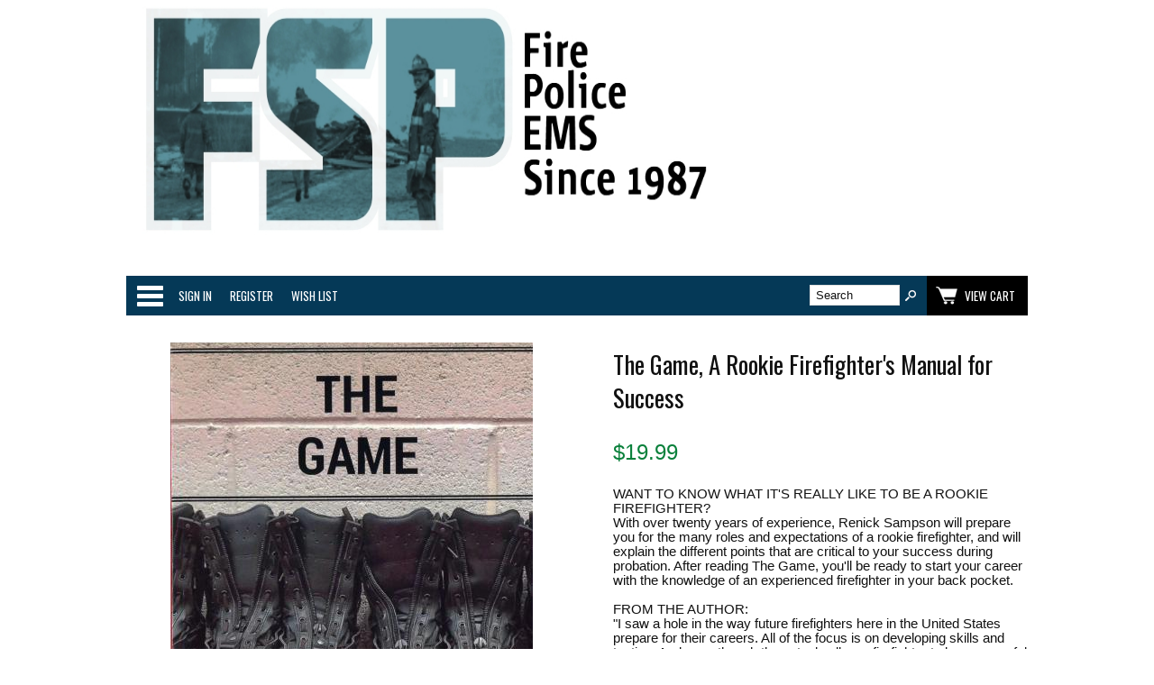

--- FILE ---
content_type: text/html; charset=ISO-8859-1
request_url: https://www.fire-police-ems.com/BG0400.shtml
body_size: 58957
content:
<!doctype html><html lang="en-US"><head>
<meta name="generator" content="ShopSite Pro 15.0 sp1 (sc - BB-Product.sst)">
<meta name="referrer" content="no-referrer-when-downgrade">
<meta name="web_author" content="ShopSite.com Template - Familiar BB-Theme">
<meta http-equiv="content-type" content="text/html; charset=ISO-8859-1">
<meta name="viewport" content="width=device-width, initial-scale=1.0">
<meta name="keywords" content="The Game, A Rookie Firefighter's Manual for Success">
<meta name="description" content="The Game, A Rookie Firefighter's Manual for Success">
<meta property="og:type" content="product">
<meta property="og:title" content="The Game, A Rookie Firefighter's Manual for Success">
<meta property="og:description" content="Love This : The Game, A Rookie Firefighter's Manual for Success">
<meta property="og:image" content="https://www.fire-police-ems.com/media/BG0400.jpg">
<meta property="og:url" content="https://www.fire-police-ems.com/BG0400.shtml">
<meta property="og:site_name" content="FSP Books"><title>The Game, A Rookie Firefighter's Manual for Success</title>
<link rel="canonical" href="https://www.fire-police-ems.com/BG0400.shtml">
<link rel="stylesheet" href="https://www.fire-police-ems.com/publish/bb-basicmoreinfo.css">

<link rel="stylesheet" type="text/css" href="https://www.fire-police-ems.com/publish/bb.css">
<link rel="stylesheet" type="text/css" href="https://www.fire-police-ems.com/publish/bb-familiar.css">
<script type="text/javascript" src="https://www.fire-police-ems.com/publish/bb.js"></script>
<script type="text/javascript" src="https://ajax.googleapis.com/ajax/libs/jquery/3.7.1/jquery.min.js"></script>
<script type="text/javascript">window.ss_jQuery = jQuery.noConflict(true);</script>
<script src="https://www.fire-police-ems.com/media/en-US/javascript/jquery/json2.min.js?1416590993"></script>
</head><body class="fullwidth bb-pr-product">
<script type="text/javascript">var $ = ss_jQuery, jQuery = ss_jQuery;</script><header><div id="fr-header">
    <div id="fr-headerin"><h1><span style="color: #ff0000;">&nbsp;<img src="https://www.fire-police-ems.com/bluesmall.jpg" width="679" height="261"></span></h1>
<!-- Twitter universal website tag code -->
<p>
<script type="text/javascript">
!function(e,t,n,s,u,a){e.twq||(s=e.twq=function(){s.exe?s.exe.apply(s,arguments):s.queue.push(arguments);
},s.version='1.1',s.queue=[],u=t.createElement(n),u.async=!0,u.src='//static.ads-twitter.com/uwt.js',
a=t.getElementsByTagName(n)[0],a.parentNode.insertBefore(u,a))}(window,document,'script');
// Insert Twitter Pixel ID and Standard Event data below
twq('init','o0wid');
twq('track','PageView');
</script>
</p>
<!-- End Twitter universal website tag code --><!-- Global site tag (gtag.js) - Google Analytics -->
<p>
<script type="text/javascript"></script>
<script type="text/javascript">
  window.dataLayer = window.dataLayer || [];
  function gtag(){dataLayer.push(arguments);}
  gtag('js', new Date());

  gtag('config', 'UA-133058331-1');
</script>
</p></div>    <div id="fr-menu" class="olh"><div class="olhel"><div class="suckertreemenu">
<ul id="ShopSite">
  <li><a href="https://www.fire-police-ems.com/index.shtml" style="" title="Home" >Home</a></li>
  <li><a href="https://www.fire-police-ems.com/books.shtml"  title="Books" >Books</a>
<ul>
  <li><a href="https://www.fire-police-ems.com/books/new-books.shtml"  title="New!" >New!</a></li>
  <li><a href="https://www.fire-police-ems.com/books/firefighting-books.shtml"  title="Firefighting" >Firefighting</a>
<ul>
  <li><a href="https://www.fire-police-ems.com/books/firefighter-training.shtml"  title="Training" >Training</a></li>
  <li><a href="https://www.fire-police-ems.com/books/fire-technical.shtml"  title="Technical" >Technical</a></li>
  <li><a href="https://www.fire-police-ems.com/books/aspiring-firefighters.shtml"  title="Aspiring Firefighters" >Aspiring Firefighters</a></li>
  <li><a href="https://www.fire-police-ems.com/books/arson.shtml"  title="Arson" >Arson</a></li>
  <li><a href="https://www.fire-police-ems.com/books/building-construction.shtml"  title="Building Construction" >Building Construction</a></li>
  <li><a href="https://www.fire-police-ems.com/books/chief-officer.shtml"  title="Chief Officer / Fire Officer III & IV" >Chief Officer / Fire Officer III & IV</a></li>
  <li><a href="https://www.fire-police-ems.com/books/fire-officer-1.shtml"  title="Company Officer / Fire Officer I & II" >Company Officer / Fire Officer I & II</a></li>
  <li><a href="https://www.fire-police-ems.com/books/exams-and-assessment.shtml"  title="Exam Prep and Assessment Centers" >Exam Prep and Assessment Centers</a></li>
  <li><a href="https://www.fire-police-ems.com/books/fdny-books.shtml"  title="FDNY" >FDNY</a></li>
  <li><a href="https://www.fire-police-ems.com/books/firefighter-1.shtml"  title="Firefighter I & II" >Firefighter I & II</a></li>
  <li><a href="https://www.fire-police-ems.com/books/hazardous-materials.shtml"  title="Hazardous Materials" >Hazardous Materials</a></li>
  <li><a href="https://www.fire-police-ems.com/books/ics.shtml"  title="Incident Command / NIMS" >Incident Command / NIMS</a></li>
  <li><a href="https://www.fire-police-ems.com/books/fire-instructor.shtml"  title="Instructor" >Instructor</a></li>
  <li><a href="https://www.fire-police-ems.com/books/management-books.shtml"  title="Management" >Management</a></li>
  <li><a href="https://www.fire-police-ems.com/books/fire-prevention.shtml"  title="Prevention and Protection" >Prevention and Protection</a></li>
  <li><a href="https://www.fire-police-ems.com/books/pumping-apparatus.shtml"  title="Pumping Apparatus and Hydraulics" >Pumping Apparatus and Hydraulics</a></li>
  <li><a href="https://www.fire-police-ems.com/books/reference-books.shtml"  title="Reference" >Reference</a></li>
  <li><a href="https://www.fire-police-ems.com/books/rescue.shtml"  title="Rescue" >Rescue</a></li>
  <li><a href="https://www.fire-police-ems.com/books/volunteer-firefighting.shtml"  title="Rural and Volunteer Firefighting" >Rural and Volunteer Firefighting</a></li>
  <li><a href="https://www.fire-police-ems.com/books/safety.shtml"  title="Safety" >Safety</a></li>
  <li><a href="https://www.fire-police-ems.com/books/structural-firefighting.shtml"  title="Structural Firefighting" >Structural Firefighting</a></li>
  <li><a href="https://www.fire-police-ems.com/books/fire-suppression.shtml"  title="Suppression" >Suppression</a></li>
  <li><a href="https://www.fire-police-ems.com/books/terrorism.shtml"  title="Terrorism" >Terrorism</a></li>
  <li><a href="https://www.fire-police-ems.com/books/wildland.shtml"  title="Wildland Firefighting" >Wildland Firefighting</a></li>
  <li><a href="https://www.fire-police-ems.com/books/fire-apparatus.shtml"  title="Apparatus" >Apparatus</a></li>
  <li><a href="https://www.fire-police-ems.com/fire-stations.shtml"  title="Fire Stations" >Fire Stations</a></li>
</ul>
</li>
  <li><a href="https://www.fire-police-ems.com/books/police-books.shtml"  title="Police " >Police </a>
<ul>
  <li><a href="https://www.fire-police-ems.com/books/arson.shtml"  title="Arson" >Arson</a></li>
  <li><a href="https://www.fire-police-ems.com/books/criminal-investigations.shtml"  title="Criminal Investigations" >Criminal Investigations</a></li>
  <li><a href="https://www.fire-police-ems.com/books/police-exams.shtml"  title="Exams and Assessment Centers" >Exams and Assessment Centers</a></li>
  <li><a href="https://www.fire-police-ems.com/books/forensics.shtml"  title="Forensics" >Forensics</a></li>
  <li><a href="https://www.fire-police-ems.com/books/homeland-security.shtml"  title="Homeland Security" >Homeland Security</a></li>
  <li><a href="https://www.fire-police-ems.com/books/ics.shtml"  title="Incident Command / NIMS" >Incident Command / NIMS</a></li>
  <li><a href="https://www.fire-police-ems.com/books/management-books.shtml"  title="Management" >Management</a></li>
  <li><a href="https://www.fire-police-ems.com/books/police-supervision-.shtml"  title="Supervision and Management" >Supervision and Management</a></li>
  <li><a href="https://www.fire-police-ems.com/books/report-writing.shtml"  title="Report Writing" >Report Writing</a></li>
  <li><a href="https://www.fire-police-ems.com/books/police-training.shtml"  title="Training and Technical" >Training and Technical</a></li>
  <li><a href="https://www.fire-police-ems.com/books/terrorism.shtml"  title="Terrorism" >Terrorism</a></li>
  <li><a href="https://www.fire-police-ems.com/books/police-vehicles.shtml"  title="Vehicles" >Vehicles</a></li>
</ul>
</li>
  <li><a href="https://www.fire-police-ems.com/books/ems-books.shtml"  title="EMS" >EMS</a>
<ul>
  <li><a href="https://www.fire-police-ems.com/books/cpr.shtml"  title="CPR" >CPR</a></li>
  <li><a href="https://www.fire-police-ems.com/books/ecg-books.shtml"  title="ECG" >ECG</a></li>
  <li><a href="https://www.fire-police-ems.com/books/emt-basic.shtml"  title="EMT-Basic" >EMT-Basic</a></li>
  <li><a href="https://www.fire-police-ems.com/books/emt-intermediate.shtml"  title="EMT-Intermediate and Advanced" >EMT-Intermediate and Advanced</a></li>
  <li><a href="https://www.fire-police-ems.com/books/ems-exams.shtml"  title="Exams and Assessment Centers" >Exams and Assessment Centers</a></li>
  <li><a href="https://www.fire-police-ems.com/books/first-responder.shtml"  title="First Responder" >First Responder</a></li>
  <li><a href="https://www.fire-police-ems.com/books/management-books.shtml"  title="Management" >Management</a></li>
  <li><a href="https://www.fire-police-ems.com/books/paramedic-books.shtml"  title="Paramedic" >Paramedic</a></li>
  <li><a href="https://www.fire-police-ems.com/books/ems-training.shtml"  title="Training and Technical" >Training and Technical</a></li>
  <li><a href="https://www.fire-police-ems.com/books/ambulance-books.shtml"  title="Apparatus" >Apparatus</a></li>
</ul>
</li>
  <li><a href="https://www.fire-police-ems.com/books/military.shtml"  title="Military" >Military</a></li>
  <li><a href="https://www.fire-police-ems.com/books/vehicles.shtml"  title="Apparatus and Vehicles" >Apparatus and Vehicles</a>
<ul>
  <li><a href="https://www.fire-police-ems.com/books/ambulance-books.shtml"  title="Ambulances" >Ambulances</a></li>
  <li><a href="https://www.fire-police-ems.com/books/fire-apparatus.shtml"  title="Fire Apparatus" >Fire Apparatus</a></li>
  <li><a href="https://www.fire-police-ems.com/books/police-vehicles.shtml"  title="Police" >Police</a></li>
</ul>
</li>
  <li><a href="https://www.fire-police-ems.com/books/biographies.shtml"  title="Biographies and Memoirs" >Biographies and Memoirs</a></li>
  <li><a href="https://www.fire-police-ems.com/books/disasters.shtml"  title="Disasters" >Disasters</a></li>
  <li><a href="https://www.fire-police-ems.com/books/health-fitness.shtml"  title="Health and Fitness" >Health and Fitness</a></li>
  <li><a href="https://www.fire-police-ems.com/books/history-books.shtml"  title="History" >History</a>
<ul>
  <li><a href="https://www.fire-police-ems.com/books/fire-history.shtml"  title="Fire" >Fire</a></li>
  <li><a href="https://www.fire-police-ems.com/books/police-history.shtml"  title="Police" >Police</a></li>
  <li><a href="https://www.fire-police-ems.com/books/ems-history.shtml"  title="EMS and Rescue" >EMS and Rescue</a></li>
</ul>
</li>
  <li><a href="https://www.fire-police-ems.com/books/human-interest.shtml"  title="Human Interest" >Human Interest</a></li>
  <li><a href="https://www.fire-police-ems.com/books/leadership.shtml"  title="Leadership" >Leadership</a></li>
  <li><a href="https://www.fire-police-ems.com/books/public-education.shtml"  title="Public Education" >Public Education</a></li>
  <li><a href="https://www.fire-police-ems.com/books/field-guides.shtml"  title="Field and Pocket Guides" >Field and Pocket Guides</a></li>
  <li><a href="https://www.fire-police-ems.com/books/childrens-books.shtml"  title="Children's" >Children's</a></li>
  <li><a href="https://www.fire-police-ems.com/books/calendars.shtml"  title="Calendars" >Calendars</a></li>
  <li><a href="https://www.fire-police-ems.com/electrical.html"  title="Electrical" >Electrical</a></li>
  <li><a href="https://www.fire-police-ems.com/fuel.html"  title="Fuel" >Fuel</a></li>
  <li><a href="https://www.fire-police-ems.com/wnyf.shtml"  title="WNYF" >WNYF</a></li>
  <li><a href="https://www.fire-police-ems.com/books-by-region.html"  title="By Region" >By Region</a></li>
  <li><a href="https://www.fire-police-ems.com/books/audio.shtml"  title="Audio" >Audio</a></li>
</ul>
</li>
  <li><a href="https://www.fire-police-ems.com/ebooks.html"  title="eBooks" >eBooks</a></li>
  <li><a href="https://www.fire-police-ems.com/videos.shtml"  title="DVDs" >DVDs</a>
<ul>
  <li><a href="https://www.fire-police-ems.com/videos/new-dvds.shtml"  title="New!" >New!</a></li>
  <li><a href="https://www.fire-police-ems.com/videos/firefighting-dvds.shtml"  title="Firefighting" >Firefighting</a>
<ul>
  <li><a href="https://www.fire-police-ems.com/videos/arson-dvds.shtml"  title="Arson" >Arson</a></li>
  <li><a href="https://www.fire-police-ems.com/videos/exams-and-assessment.shtml"  title="Exams and Assessment Centers" >Exams and Assessment Centers</a></li>
  <li><a href="https://www.fire-police-ems.com/videos/firefighter-safety.shtml"  title="Firefighter Safety" >Firefighter Safety</a></li>
  <li><a href="https://www.fire-police-ems.com/videos/firefighter-training.shtml"  title="Firefighter Training" >Firefighter Training</a></li>
  <li><a href="https://www.fire-police-ems.com/videos/fire-prevention.shtml"  title="Fire Prevention and Public Education" >Fire Prevention and Public Education</a></li>
  <li><a href="https://www.fire-police-ems.com/videos/hazmat-dvds.shtml"  title="Hazardous Materials" >Hazardous Materials</a></li>
  <li><a href="https://www.fire-police-ems.com/videos/ics-nims.shtml"  title="Incident Command and NIMS" >Incident Command and NIMS</a></li>
  <li><a href="https://www.fire-police-ems.com/videos/rescue-dvds.shtml"  title="Rescue" >Rescue</a></li>
  <li><a href="https://www.fire-police-ems.com/videos/terrorism-dvds.shtml"  title="Terrorism" >Terrorism</a></li>
  <li><a href="https://www.fire-police-ems.com/videos/wildland-dvds.shtml"  title="Wildland Firefighting" >Wildland Firefighting</a></li>
  <li><a href="https://www.fire-police-ems.com/videos/fire-apparatus.shtml"  title="Fire Apparatus" >Fire Apparatus</a></li>
  <li><a href="https://www.fire-police-ems.com/misc/collapse-dvds.shtml"  title="Collapse" >Collapse</a></li>
  <li><a href="https://www.fire-police-ems.com/firefighter1-dvds.shtml"  title="Firefighter I & II" >Firefighter I & II</a></li>
  <li><a href="https://www.fire-police-ems.com/fire-officer-dvd.shtml"  title="Fire Officer I & II" >Fire Officer I & II</a></li>
  <li><a href="https://www.fire-police-ems.com/fire-officer-dvd.shtml"  title="Fire Officer I & II" >Fire Officer I & II</a></li>
  <li><a href="https://www.fire-police-ems.com/videos/volunteer-dvd.shtml"  title="Rural and Volunteer" >Rural and Volunteer</a></li>
  <li><a href="https://www.fire-police-ems.com/videos/seminars-dvds.shtml"  title="Seminars on DVD" >Seminars on DVD</a></li>
</ul>
</li>
  <li><a href="https://www.fire-police-ems.com/videos/police-dvds.shtml"  title="Police" >Police</a>
<ul>
  <li><a href="https://www.fire-police-ems.com/videos/arson-dvds.shtml"  title="Arson" >Arson</a></li>
  <li><a href="https://www.fire-police-ems.com/videos/fbi-dvds.shtml"  title="FBI" >FBI</a></li>
  <li><a href="https://www.fire-police-ems.com/videos/forensic-dvds.shtml"  title="Forensics" >Forensics</a></li>
  <li><a href="https://www.fire-police-ems.com/videos/ics-nims.shtml"  title="Incident Command and NIMS" >Incident Command and NIMS</a></li>
  <li><a href="https://www.fire-police-ems.com/videos/nypd-dvds.shtml"  title="NYPD" >NYPD</a></li>
  <li><a href="https://www.fire-police-ems.com/videos/terrorism-dvds.shtml"  title="Terrorism" >Terrorism</a></li>
  <li><a href="https://www.fire-police-ems.com/misc/police-training-dvds.shtml"  title="Training" >Training</a></li>
</ul>
</li>
  <li><a href="https://www.fire-police-ems.com/videos/ems-dvds.shtml"  title="EMS" >EMS</a>
<ul>
  <li><a href="https://www.fire-police-ems.com/videos/exams-and-assessment.shtml"  title="EMS Exams and Assessment Centers" >EMS Exams and Assessment Centers</a></li>
  <li><a href="https://www.fire-police-ems.com/videos/emt-basic-dvds.shtml"  title="EMT-Basic and Intermediate" >EMT-Basic and Intermediate</a></li>
  <li><a href="https://www.fire-police-ems.com/videos/paramedic-dvds.shtml"  title="Paramedic" >Paramedic</a></li>
</ul>
</li>
  <li><a href="https://www.fire-police-ems.com/videos/disaster-dvds.html"  title="Disasters" >Disasters</a></li>
  <li><a href="https://www.fire-police-ems.com/videos/documentaries.shtml"  title="Documentaries" >Documentaries</a></li>
  <li><a href="https://www.fire-police-ems.com/videos/historical-dvds.shtml"  title="History" >History</a></li>
  <li><a href="https://www.fire-police-ems.com/videos/leadership-management.shtml"  title="Leadership " >Leadership </a></li>
  <li><a href="https://www.fire-police-ems.com/misc/healthdvd.shtml"  title="Health and Fitness" >Health and Fitness</a></li>
  <li><a href="https://www.fire-police-ems.com/videos/trauma-ptsd.shtml"  title="Trauma and PTSD" >Trauma and PTSD</a></li>
  <li><a href="https://www.fire-police-ems.com/misc/osha-dvds.shtml"  title="OSHA" >OSHA</a></li>
  <li><a href="https://www.fire-police-ems.com/misc/childrens-dvds.shtml"  title="Children's" >Children's</a></li>
  <li><a href="https://www.fire-police-ems.com/misc/televisions.shtml"  title="Television Shows" >Television Shows</a></li>
  <li><a href="https://www.fire-police-ems.com/videos/feature-films.shtml"  title="Feature Films " >Feature Films </a></li>
  <li><a href="https://www.fire-police-ems.com/dvds-by-region.html"  title="By Region" >By Region</a></li>
</ul>
</li>
  <li><a href="https://www.fire-police-ems.com/clothing.html"  title="Clothing" >Clothing</a>
<ul>
  <li><a href="https://www.fire-police-ems.com/misc/new-clothing.shtml"  title="New!" >New!</a></li>
  <li><a href="https://www.fire-police-ems.com/clothing/shirts.shtml"  title="Tee Shirts" >Tee Shirts</a></li>
  <li><a href="https://www.fire-police-ems.com/clothing/sweatshirts.shtml"  title="Sweatshirts & Outerwear" >Sweatshirts & Outerwear</a></li>
  <li><a href="https://www.fire-police-ems.com/clothing/hats.shtml"  title="Hats" >Hats</a></li>
  <li><a href="https://www.fire-police-ems.com/misc/childrens-clothing.shtml"  title="Children's" >Children's</a></li>
  <li><a href="https://www.fire-police-ems.com/misc/accesories.shtml"  title="Accessories" >Accessories</a></li>
  <li><a href="https://www.fire-police-ems.com/clothing/mourning-bands.shtml"  title="Mourning Bands" >Mourning Bands</a></li>
  <li><a href="https://www.fire-police-ems.com/clothing/boston-fire-gear.shtml"  title="Boston Fire Gear" >Boston Fire Gear</a></li>
  <li><a href="https://www.fire-police-ems.com/rothco.html"  title="Rothco" >Rothco</a></li>
  <li><a href="https://www.fire-police-ems.com/clothing/fdny-clothing.shtml"  title="FDNY" >FDNY</a></li>
  <li><a href="https://www.fire-police-ems.com/clothing/irish.shtml"  title="Irish" >Irish</a></li>
</ul>
</li>
  <li><a href="https://www.fire-police-ems.com/gifts.html"  title="Gifts" >Gifts</a>
<ul>
  <li><a href="https://www.fire-police-ems.com/misc/new-gifts.shtml"  title="New!" >New!</a></li>
  <li><a href="https://www.fire-police-ems.com/tools.shtml"  title="Tools" >Tools</a></li>
  <li><a href="https://www.fire-police-ems.com/cards.shtml"  title="Collector Cards" >Collector Cards</a>
<ul>
  <li><a href="https://www.fire-police-ems.com/misc/new-cards.shtml"  title="New!" >New!</a></li>
  <li><a href="https://www.fire-police-ems.com/misc/fire-apparatus-cards.shtml"  title="Fire " >Fire </a></li>
  <li><a href="https://www.fire-police-ems.com/misc/police-cards.shtml"  title="Police" >Police</a></li>
  <li><a href="https://www.fire-police-ems.com/misc/cards-by-region.shtml"  title="By Region" >By Region</a></li>
  <li><a href="https://www.fire-police-ems.com/misc/cards-multiple.shtml"  title="Specialty Sets" >Specialty Sets</a></li>
  <li><a href="https://www.fire-police-ems.com/misc/card-accessories.shtml"  title="Accessories" >Accessories</a></li>
</ul>
</li>
  <li><a href="https://www.fire-police-ems.com/misc/decals.shtml"  title="Decals and Stickers" >Decals and Stickers</a></li>
  <li><a href="https://www.fire-police-ems.com/kitchenware.shtml"  title="Kitchenware" >Kitchenware</a></li>
  <li><a href="https://www.fire-police-ems.com/misc/blankets.shtml"  title="Throw Blankets" >Throw Blankets</a></li>
  <li><a href="https://www.fire-police-ems.com/for-kids.html"  title="For Kids" >For Kids</a></li>
  <li><a href="https://www.fire-police-ems.com/misc/ornaments.shtml"  title="Ornaments" >Ornaments</a></li>
  <li><a href="https://www.fire-police-ems.com/wedge-it.shtml"  title="Wedge-It Door Stop" >Wedge-It Door Stop</a></li>
  <li><a href="https://www.fire-police-ems.com/misc/official-fdny.shtml"  title="Officially Licensed FDNY" >Officially Licensed FDNY</a></li>
  <li><a href="https://www.fire-police-ems.com/books/calendars.shtml"  title="Calendars" >Calendars</a></li>
  <li><a href="https://www.fire-police-ems.com/home-decor.shtml"  title="Home Decor" >Home Decor</a></li>
  <li><a href="https://www.fire-police-ems.com/misc/accesories.shtml"  title="Accessories" >Accessories</a></li>
  <li><a href="https://www.fire-police-ems.com/misc/patches.shtml"  title="Patches" >Patches</a></li>
  <li><a href="https://www.fire-police-ems.com/thin-red-line.shtml"  title="Thin Red Line" >Thin Red Line</a></li>
  <li><a href="https://www.fire-police-ems.com/thin-blue-line.shtml"  title="Thin Blue Line" >Thin Blue Line</a></li>
  <li><a href="https://www.fire-police-ems.com/misc/flags.shtml"  title="Flags" >Flags</a></li>
  <li><a href="https://www.fire-police-ems.com/clothing/irish.shtml"  title="Irish" >Irish</a></li>
  <li><a href="https://www.fire-police-ems.com/automotive-accessories.html"  title="Automotive" >Automotive</a></li>
  <li><a href="https://www.fire-police-ems.com/toys.shtml"  title="Toys" >Toys</a></li>
</ul>
</li>
  <li><a href="https://www.fire-police-ems.com/software.shtml"  title="Software" >Software</a>
<ul>
  <li><a href="https://www.fire-police-ems.com/software/new-software_ss300.shtml"  title="New!" >New!</a></li>
  <li><a href="https://www.fire-police-ems.com/software/windows.shtml"  title="Windows" >Windows</a></li>
  <li><a href="https://www.fire-police-ems.com/software/mac.shtml"  title="Mac" >Mac</a></li>
  <li><a href="https://www.fire-police-ems.com/software/ifsta.shtml"  title="IFSTA" >IFSTA</a></li>
  <li><a href="https://www.fire-police-ems.com/software/knightlite.shtml"  title="Knightlite" >Knightlite</a></li>
  <li><a href="https://www.fire-police-ems.com/software/rapidfire.shtml"  title="Rapidfire" >Rapidfire</a></li>
  <li><a href="https://www.fire-police-ems.com/software/firefighting.shtml"  title="Firefighting" >Firefighting</a></li>
  <li><a href="https://www.fire-police-ems.com/software/ems.shtml"  title="EMS" >EMS</a></li>
</ul>
</li>
  <li><a href="https://www.fire-police-ems.com/exams.shtml"  title="Exams" >Exams</a>
<ul>
  <li><a href="https://www.fire-police-ems.com/page389.html"  title="2026 Massachusetts Fire Chief" >2026 Massachusetts Fire Chief</a></li>
  <li><a href="https://www.fire-police-ems.com/A7.Set.html"  title="2026 Boston Deputy Fire Chief Exam" >2026 Boston Deputy Fire Chief Exam</a></li>
  <li><a href="https://www.fire-police-ems.com/2020-ma-lt.shtml"  title="2026 Mass Fire Lieutenant" >2026 Mass Fire Lieutenant</a></li>
  <li><a href="https://www.fire-police-ems.com/2021-ma-capt.shtml"  title="2026 Mass Fire Captain" >2026 Mass Fire Captain</a></li>
  <li><a href="https://www.fire-police-ems.com/A8SET.html"  title="2025 Massachusetts Deputy Fire Chief" >2025 Massachusetts Deputy Fire Chief</a></li>
  <li><a href="https://www.fire-police-ems.com/A3.set.html"  title="2025 Massachusetts District Fire Chief Exam" >2025 Massachusetts District Fire Chief Exam</a></li>
  <li><a href="https://www.fire-police-ems.com/2025-mass-police.shtml"  title="2025 Massachusetts Police Captain, Lieutenant, and Sergeant" >2025 Massachusetts Police Captain, Lieutenant, and Sergeant</a></li>
  <li><a href="https://www.fire-police-ems.com/page403.html"  title="2025 Worcester Fire Lieutenant" >2025 Worcester Fire Lieutenant</a></li>
  <li><a href="https://www.fire-police-ems.com/page404.html"  title="2025 Worcester Fire Captain" >2025 Worcester Fire Captain</a></li>
  <li><a href="https://www.fire-police-ems.com/2025-bfd-lt.shtml"  title="2025 Boston Fire Lieutenant" >2025 Boston Fire Lieutenant</a></li>
  <li><a href="https://www.fire-police-ems.com/2025-bfd-capt.shtml"  title="2025 Boston Fire Captain" >2025 Boston Fire Captain</a></li>
  <li><a href="https://www.fire-police-ems.com/A4.Set.html"  title="2025 Boston District Fire Chief Exam" >2025 Boston District Fire Chief Exam</a></li>
  <li><a href="https://www.fire-police-ems.com/mfa-package.shtml"  title="MFA Recruit Package" >MFA Recruit Package</a></li>
  <li><a href="https://www.fire-police-ems.com/books/exams-and-assessment.shtml"  title="Exams & Assessment Centers" >Exams & Assessment Centers</a></li>
</ul>
</li>
</ul>
</div>
<script type="text/javascript">$("div.suckertreemenu").append("<a href=\"https://www.fire-police-ems.com/index.shtml\" id=\"categoriesLink\" onclick=\"openVertical(); return false;\">Categories<\/a>"); $("ul#ShopSite").append("<div id=\"bb-navfade\" onclick=\"openVertical();\"><\/div>"); $("ul#ShopSite li").each(function() {if ($(this).children("ul").length > 0) {$(this).attr("class","bb-navfolder")}});
$("#ShopSite > li").each(function() {if ($(this).html().indexOf("books/fire-technical.shtml") != -1) {$(this).addClass("subcategory"); return false;}});function rdCheck(wels) {
  if (wels > $("div.olh").outerWidth()) {verticalNav();} 
  else if ($("html").attr("id") === "touch") {horizontalNavTouch();} 
  else {regularNav();}
}
$("document").ready(function() {
  var menuwidth = $("div.suckertreemenu").outerWidth();
  $(".olhel").each(function() {if ($(this).html().indexOf("suckertreemenu") == -1) {menuwidth = parseInt(menuwidth) + parseInt($(this).outerWidth());}});
  $(window).resize(debouncer(function() {rdCheck(menuwidth);}));
  rdCheck(menuwidth);
});
</script>
</div><div id="fr-registration" class="olhel"><script type="text/javascript">DisplayRegistration("","","");</script></div><div id="fr-mini" class="olhel"><form action="https://www.fire-police-ems.com/cgi-fire-police-ems/sb/productsearch.cgi?storeid=*18724098ba4fd4201568bde2402a" method="post" id="bb-searchform"><input type="hidden" name="storeid" value="*18724098ba4fd4201568bde2402a"><span id="search-area"><input type="text" name="search_field" id="search-field" size="20" value="Search" onFocus="value=''"><input type="submit" id="search-submit" value="Go"></span></form><script type="text/javascript">DisplayMiniCart("ItemCount");</script></div></div>
<div class="clear"></div></div></header>
<div id="bb-content"><div id="bb-inner"><div id="bb-miimghalf"><style type="text/css">.clear{clear:both}.prod_img,.row_img,#prod_img,.row_img img{max-width:100%}.thumb-cards{display:-ms-flexbox !important;display: flex !important;}.flex2>div{max-width:50%}.flex3>div{max-width:33%}.flex4>div{max-width:25%}.flex5>div{max-width:20%}.flex6>div{max-width:16%}.flex7>div{max-width:14%}.flex8>div{max-width:12.5%}.flex9>div{max-width:11%}.flex10>div{max-width:10%}.row_img a{display:inline-block;margin-top:2px;margin-right:2px}.row_img .thumb-cards>div:last-child a{margin-right:0px !important}</style>
<div class="prod_img" align="center"><img src="https://www.fire-police-ems.com/media/ss_size1/BG0400.jpg" alt="The Game" name="prod_img" id="prod_img"></div>
</div><div id="bb-miinfohalf" class="lmt">
  <h1 id="bbnme">The Game, A Rookie Firefighter's Manual for Success</h1>    <span id="bb-writerev"></span><div class="bb-price Normal" id="bb-pricetwoline">
    
      <span class="bb-saleprice">$<span>19.99</span></span> 
  </div>

<div id="bb-midesc" class="Plain Normal">WANT TO KNOW WHAT IT'S REALLY LIKE TO BE A ROOKIE FIREFIGHTER? <br>
With over twenty years of experience, Renick Sampson will prepare you for the many roles and expectations of a rookie firefighter, and will explain the different points that are critical to your success during probation. After reading The Game, you'll be ready to start your career with the knowledge of an experienced firefighter in your back pocket. <br><br>

FROM THE AUTHOR: <br>
"I saw a hole in the way future firefighters here in the United States prepare for their careers. All of the focus is on developing skills and tactics. And even though those tools allow a firefighter to be successful at the scene of an emergency, very few rookies understand what is expected of them when they show up to the station for their first shift. There is little to no rookie expectation training and many probationary firefighters are not able to learn their role in the firehouse fast enough. This leads to added stress, issues during probation, and possibly even termination for those who can't keep up."  Don't enter your hard-earned career blind! <br><br>Read The Game--be prepared!
          <div class="clear"></div></div>  <span id="bb-misku" class="Bold Big">BG0400</span><form id="bb-miform" action="https://www.fire-police-ems.com/cgi-fire-police-ems/sb/order.cgi" method="post"><input type="hidden" name="storeid" value="*18724098ba4fd4201568bde2402a"><input type="hidden" name="dbname" value="products"><input type="hidden" name="function" value="add">
<input type="hidden" name="itemnum" value="6796">
<div id="bb-miopt"> </div> 
<span id="bb-miqty">Qty: <input type="text" size="3" value="1" name="6796:qnty"></span><input id="bb-miaddtxt" class="bb-bigsubmit" type="submit" value="Add To Cart"> 
</form>
<div class="clear"></div>
<form action="https://www.fire-police-ems.com/cgi-fire-police-ems/sb/wishlist.cgi" method="post">
<input type="hidden" name="storeid" value="*18724098ba4fd4201568bde2402a">
<input type="hidden" name="itemnum" value="6796">
<input type="hidden" name="wl" value="">
<input type="hidden" name="func" value="add">
<div class="ss_wl_Box" style="display:none;"><span class="ss_wl_Label">Add To Wish List</span><div class="ss_wl_Lists"></div></div>
</form>
<div id="bbsocialshare"><a href="https://twitter.com/share?url=https%3A%2F%2Fwww.fire-police-ems.com%2FBG0400.shtml&amp;text=&amp;via=FSPBooks" onclick="window.open(this.href,'','width=560,height=430,scrollbars=true,status=0,menubar=0,toolbar=0');return false;" class="twitter-share-button" title="Share on Twitter"><img class="twtr_share" src="https://www.fire-police-ems.com/media/en-US/logo/twitter-share.png" alt="Share on Twitter" title="Share on Twitter"></a><span id="tellafriend"><a href="//www.addthis.com/bookmark.php?v=250&amp;pub=xa-4a78769c7cc46f3b" onmouseover="return addthis_open(this, '', '[URL]', '[TITLE]')" onmouseout="addthis_close()" onclick="return addthis_sendto()"><img src="//s7.addthis.com/static/btn/lg-share-en.gif" width="125" height="16" alt="Bookmark and Share" style="border:0"></a><script type="text/javascript" src="//s7.addthis.com/js/250/addthis_widget.js?pub=xa-4a78769c7cc46f3b"></script></span></div>
</div><!-- closing bb-miinfo -->
  <div class="clear"></div>
  
<div id="bb-mi-specifications" class="bb-mi-regsection lmt"><span class="bb-mi-regtitle">Specifications</span>Ingram Books
<br>
2017
<br>
6" x 9" softcover
<br>
64 pages
<br>
ISBN: 9780692946862</div><div id="bb-mi-createdtable" class="bb-mi-regsection lmt">
          </div>
<div class="clear"></div></div></div>

<section id="bb-bestsellers"><div id="bb-divbestsellers"><h2 id="bb-globalcrosssellhdr" class="bb-bottomborder">Related Items:</h2><div id="bbgcrosssell" class="loopinfinite5"><ul id="bb-loopgcross" class="bb-loopheight">
<li class="prod"><div class="bb-crossinfinite left"><div class="bb-crossimg"><a href="https://www.fire-police-ems.com/BF49243.shtml" title="Fire Dynamics for Firefighters, 2nd ed Compartment Firefighting Series (Vol. 1)"><img src="https://www.fire-police-ems.com/media/BF49243.jpg" alt="Fire Dynamics for Firefighters"></a></div><div class="bb-crossdets"><a class="bb-prodnme Bold Normal" href="https://www.fire-police-ems.com/BF49243.shtml" title="Fire Dynamics for Firefighters, 2nd ed Compartment Firefighting Series (Vol. 1)">Fire Dynamics for Firefighters, 2nd ed Compartment Firefighting Series (Vol. 1)</a>
<span class="bb-prodprc Bold Normal">
  $38.00  </span>
 </div><div class="clear"></div>
</div>


</li><li class="prod"><div class="bb-crossinfinite left"><div class="bb-crossimg"><a href="https://www.fire-police-ems.com/books/bs9775.shtml" title="Surviving the Firehouse "><img src="https://www.fire-police-ems.com/books/bs9775.jpg" alt="Surviving the Firehouse "></a></div><div class="bb-crossdets"><a class="bb-prodnme Bold Normal" href="https://www.fire-police-ems.com/books/bs9775.shtml" title="Surviving the Firehouse ">Surviving the Firehouse </a>
<span class="bb-prodprc Bold Normal">
  $19.99  </span>
 </div><div class="clear"></div>
</div>


</li><li class="prod"><div class="bb-crossinfinite left"><div class="bb-crossimg"><a href="https://www.fire-police-ems.com/books/bs7981.shtml" title="The Station-Ready Rookie"><img src="https://www.fire-police-ems.com/books/bs7981.jpg" alt="The Station-Ready Rookie"></a></div><div class="bb-crossdets"><a class="bb-prodnme Bold Normal" href="https://www.fire-police-ems.com/books/bs7981.shtml" title="The Station-Ready Rookie">The Station-Ready Rookie</a>
<span class="bb-prodprc Bold Normal">
  $29.00  </span>
 </div><div class="clear"></div>
</div>


</li><li class="prod"><div class="bb-crossinfinite left"><div class="bb-crossimg"><a href="https://www.fire-police-ems.com/books/bf5585.shtml" title="Firefighter: From Rookie to Chief"><img src="https://www.fire-police-ems.com/books/bf5585.jpg" alt="FireFighter From Rookie to Chief"></a></div><div class="bb-crossdets"><a class="bb-prodnme Bold Normal" href="https://www.fire-police-ems.com/books/bf5585.shtml" title="Firefighter: From Rookie to Chief">Firefighter: From Rookie to Chief</a>
<span class="bb-prodprc Bold Normal">
  $19.95  </span>
 </div><div class="clear"></div>
</div>


</li></ul><div class="clear"></div></div></div></section>

<footer><div id="bb-footer4">
  <div id="bb-footer4links"><div class="footer_pagelinks">
<a class="footer_pagetitle">Customer Service</a>
 <a class="footer_pagelink" href="https://www.fire-police-ems.com/contact.shtml" title="Contact" >Contact</a>
 <a class="footer_pagelink" href="https://www.fire-police-ems.com/ordering.shtml" title="Ordering" >Ordering</a>
 <a class="footer_pagelink" href="https://www.fire-police-ems.com/shipping.shtml" title="Shipping" >Shipping</a>
 <a class="footer_pagelink" href="https://www.fire-police-ems.com/returns.shtml" title="Returns" >Returns</a>
 <a class="footer_pagelink" href="https://www.fire-police-ems.com/policies.shtml" title="Policies" >Policies</a>
</div>
<div class="footer_pagelinks">
<a class="footer_pagetitle">Our Company</a>
 <a class="footer_pagelink" href="https://www.fire-police-ems.com/about.shtml" title="About Us" >About Us</a>
 <a class="footer_pagelink" href="https://www.fire-police-ems.com/directions.shtml" title="Directions" >Directions</a>
 <a class="footer_pagelink" href="https://www.ebay.com/usr/fspbooks?_trksid=p2047675.l2559" title="eBay Auctions" >eBay Auctions</a>
 <a class="footer_pagelink" href="https://www.fire-police-ems.com/free-shipping-for-military-overseas.html" title="Free Military Shipping" >Free Military Shipping</a>
 <a class="footer_pagelink" href="https://www.fire-police-ems.com/friends-neighbors.html" title="Visiting Hudson" >Visiting Hudson</a>
</div>
<div class="footer_pagelinks">
 <a class="footer_pagetitle" href="https://www.fire-police-ems.com/newsletter-sign-up.html" title="Newsletter Sign Up" >Newsletter Sign Up</a>
</div>
<div class="footer_pagelinks">
<a class="footer_pagetitle">Open: Monday - Friday, 9 AM - 2 PM</a>
<a class="footer_pagetitle">433 Main St., Suite 2A</a>
<a class="footer_pagetitle">Hudson, MA 01749</a>
<a class="footer_pagetitle">1-800-522-8528</a>
<a class="footer_pagetitle">support@fire-police-ems.com</a>
</div>
</div>
  <div id="bb-footer4soc">
    <div id="bb-footer4follow"><a href="https://www.facebook.com/FSPBooks" rel="noopener" class="social_follow fb_follow" target="_blank"><img class="social_follow fb_follow" src="https://www.fire-police-ems.com/media/en-US/backgrounds/shared/transparent-facebook-dark.png" alt="Like our Facebook Page" title="Like our Facebook Page"></a><a href="https://twitter.com/FSPBooks" rel="noopener" class="social_follow twtr_follow" target="_blank"><img class="social_follow twtr_follow" src="https://www.fire-police-ems.com/media/en-US/backgrounds/shared/transparent-twitter-dark.png" alt="Follow us on Twitter" title="Follow us on Twitter"></a><div class="clear"></div></div>
  </div>
  <div class="clear"></div>
<div class="clear"></div><div id="bb-footerexcess" class="bb-foot1cols">
<div class="bb-footerexcesssecurity"><a href="https://www.fire-police-ems.com/cgi-fire-police-ems/sb/image.cgi?key=security_redirect&amp;storeid=*18724098ba4fd4201568bde2402a&amp;lang=en-US" target="_blank"><img src="https://www.fire-police-ems.com/cgi-fire-police-ems/sb/image.cgi?security=yes&amp;storeid=*18724098ba4fd4201568bde2402a&amp;r1=888672360&amp;r2=482523610" border="0"></a></div></div><div class="clear"></div>
<div id="bb-footer4footer">
<!-- Start of HubSpot Embed Code -->
<p>
<script type="text/javascript"></script>
</p>
<!-- End of HubSpot Embed Code -->
<table title="Click to Verify - This site chose GeoTrust SSL for secure e-commerce and confidential communications." border="0" width="135" cellspacing="0" cellpadding="2">
<tbody>
<tr>
<td align="center" valign="top" width="135">
<script type="text/javascript"></script>
</td>
</tr>
<script> (function(){ var s = document.createElement('script'); var h = document.querySelector('head') || document.body; s.src = 'https://acsbapp.com/apps/app/dist/js/app.js'; s.async = true; s.onload = function(){ acsbJS.init({ statementLink : '', footerHtml : '', hideMobile : false, hideTrigger : false, disableBgProcess : false, language : 'en', position : 'right', leadColor : '#146FF8', triggerColor : '#146FF8', triggerRadius : '50%', triggerPositionX : 'right', triggerPositionY : 'bottom', triggerIcon : 'people', triggerSize : 'bottom', triggerOffsetX : 20, triggerOffsetY : 20, mobile : { triggerSize : 'small', triggerPositionX : 'right', triggerPositionY : 'bottom', triggerOffsetX : 20, triggerOffsetY : 20, triggerRadius : '20' } }); }; h.appendChild(s); })(); </script>
</tbody>
</table>
</div><div class="clear"></div><div id="bb-footeradditionallinks">
<a href="https://www.fire-police-ems.com/cgi-fire-police-ems/sb/wishlist.cgi?storeid=*18724098ba4fd4201568bde2402a">Wish List</a><a href="https://www.fire-police-ems.com/cgi-fire-police-ems/sb/order.cgi?func=3&amp;storeid=*18724098ba4fd4201568bde2402a&amp;html_reg=html" title="Your Account">Your Account</a></div>
</div></footer>


<link href="//fonts.googleapis.com/css?family=Oswald:400,700,300" rel="stylesheet" type="text/css"><link href="https://www.fire-police-ems.com/publish/bb-bxslider.css" rel="stylesheet">
<script src="https://www.fire-police-ems.com/publish/bb-bxslider.js"></script>
<script type="text/javascript">ss_jQuery(document).ready(function(){ss_jQuery('#bb-loopgcross').bxSlider({maxSlides: 9, minSlides: 3, slideWidth: 200, slideMargin: 10, pager: false, infiniteLoop: false, hideControlOnEnd: true,touchEnabled:false});});</script>
<script type="text/javascript">$(document).ready(function(){$('.bb-prodprc').each(function(){e=$(this);var a=e.attr('data-price');if(a) {var subs = a.replace(/,/g, '').split('|');for (i = 0; i < subs.length; i++) {subs[i] = parseFloat(subs[i]);}; var prc='$'+Number(subs.min()).toFixed(2);if ((subs.min()) != (subs.max())) prc += ' - ' + '$' + Number(subs.max()).toFixed(2);e.text(e.text() + prc); e.removeAttr('data-price');}});});</script>
<script type="text/javascript" src="https://www.fire-police-ems.com/publish/bb-matchHeight.js"></script>
<script type="text/javascript">(function($) {$(function() {var byRow = $('body'); $('.bb-loopheight').each(function() {$(this).children('.bb-matchheight').matchHeight(byRow);});});})(ss_jQuery);</script>
<script type="text/javascript" src="https://www.fire-police-ems.com/publish/bb-modernizr.js"></script>
<script type="text/javascript">$("table").each(function() {if (($(this).outerWidth()) > ($(this).parent().outerWidth())) {$(this).addClass("tabletoobig");}});</script>
<style type="text/css">body.modal-open header {position: absolute !important; z-index: -1}.modal-open {overflow: hidden}div#cart-popup, div#giftModal, div#contactModal {background: #FFF none repeat scroll 0 0; border-radius: 8px; bottom: auto; margin: auto; max-width: 500px; top: 5%; width: 90%; text-align: left}.modal-open .modal {overflow-x: hidden; overflow-y: auto}.fade.in {opacity: 0.5}.modal-backdrop.fade.in {opacity: 0.5}.modal {bottom: 0; display: none; left: 0; outline: 0 none; overflow: hidden; position: fixed; right: 0; top: 0; z-index: 1050}.fade {opacity: 0; transition: opacity 0.15s linear 0s}.modal-header {border-bottom: 1px solid #e5e5e5; min-height: 16.43px; padding: 15px}.modal-header .close {margin-top: -2px}span#cart-popup-prod-price {float: right}button.close {background: rgba(0, 0, 0, 0) none repeat scroll 0 0; border: 0 none; cursor: pointer; padding: 0}.close {color: #000; float: right; font-size: 21px; font-weight: 700; line-height: 1; opacity: 0.2; text-shadow: 0 1px 0 #fff}.modal-title {background: transparent; line-height: 1.42857; margin: 0}.modal-body {padding: 15px; position: relative}.modal-body div.warning {background: #FFF; border: 0px}div#messages {clear: both; padding: 0; text-align: center}div#messages > table, div#messages > div {margin-bottom: 15px !important}div#cart-popup-prod-img {clear: none; display: inline-block; float: left; text-align: center; width: 50%}div#cart-popup-prod-img img {max-width: 100%}div#cart-popup-prod-info {clear: none; display: inline-block; float: right; width: 48%}div#cart-popup-prod-info > span {display: block}span#cart-popup-name-price {clear: both; display: block}div#cart-popup-prod-info > span#cart-popup-prod-sku {font-size: 90%; font-style: italic}.text-muted {color: #777}.modal-footer {line-height: 100%;border-top: 1px solid #e5e5e5; padding: 15px; text-align: right}div#cart-popup-totals {padding: 0 2px 15px 0}div#cart-popup-totals {text-align: right}span#cart-popup-total-quantity {clear: none; display: inline-block; float: left; font-weight: bold}.modal-backdrop.in {opacity: 0.5}.modal-backdrop.fade {opacity: 0}.fade.in {opacity: 1}.modal-backdrop {background-color: #000; bottom: 0; left: 0; position: fixed; right: 0; top: 0; z-index: 1040}.fade {opacity: 0; transition: opacity 0.15s linear 0s}a.btn, a.btn:link, a.btn:visited, a.btn:active, button {background: #00668C; border-radius: 4px; -moz-border-radius: 4px; -webkit-border-radius: 4px; border: 0px; color: #fff; cursor: pointer; display: inline-block; font-family: Arial,Helvetica,sans-serif; font-size: 10pt; margin: 2px; padding: 5px 14px !important; text-decoration: none; width: auto; height: auto; line-height: 1.4em; float: none}button {padding: 4px; 13px}.clear {clear: both}</style>
<script type="text/javascript">var $ = ss_jQuery, jQuery = ss_jQuery;</script>
<script>
/* ========================================================================
 * Bootstrap: modal.js v3.4.1
 * https://getbootstrap.com/docs/3.4/javascript/#modals
 * ========================================================================
 * Copyright 2011-2019 Twitter, Inc.
 * Licensed under MIT (https://github.com/twbs/bootstrap/blob/master/LICENSE)
 * ======================================================================== */


+function ($) {
  'use strict';

  // MODAL CLASS DEFINITION
  // ======================

  var Modal = function (element, options) {
    this.options = options
    this.$body = $(document.body)
    this.$element = $(element)
    this.$dialog = this.$element.find('.modal-dialog')
    this.$backdrop = null
    this.isShown = null
    this.originalBodyPad = null
    this.scrollbarWidth = 0
    this.ignoreBackdropClick = false
    this.fixedContent = '.navbar-fixed-top, .navbar-fixed-bottom'

    if (this.options.remote) {
      this.$element
        .find('.modal-content')
        .load(this.options.remote, $.proxy(function () {
          this.$element.trigger('loaded.bs.modal')
        }, this))
    }
  }

  Modal.VERSION = '3.4.1'

  Modal.TRANSITION_DURATION = 300
  Modal.BACKDROP_TRANSITION_DURATION = 150

  Modal.DEFAULTS = {
    backdrop: true,
    keyboard: true,
    show: true
  }

  Modal.prototype.toggle = function (_relatedTarget) {
    return this.isShown ? this.hide() : this.show(_relatedTarget)
  }

  Modal.prototype.show = function (_relatedTarget) {
    var that = this
    var e = $.Event('show.bs.modal', { relatedTarget: _relatedTarget })

    this.$element.trigger(e)

    if (this.isShown || e.isDefaultPrevented()) return

    this.isShown = true

    this.checkScrollbar()
    this.setScrollbar()
    this.$body.addClass('modal-open')

    this.escape()
    this.resize()

    this.$element.on('click.dismiss.bs.modal', '[data-dismiss="modal"]', $.proxy(this.hide, this))

    this.$dialog.on('mousedown.dismiss.bs.modal', function () {
      that.$element.one('mouseup.dismiss.bs.modal', function (e) {
        if ($(e.target).is(that.$element)) that.ignoreBackdropClick = true
      })
    })

    this.backdrop(function () {
      var transition = $.support.transition && that.$element.hasClass('fade')

      if (!that.$element.parent().length) {
        that.$element.appendTo(that.$body) // don't move modals dom position
      }

      that.$element
        .show()
        .scrollTop(0)

      that.adjustDialog()

      if (transition) {
        that.$element[0].offsetWidth // force reflow
      }

      that.$element.addClass('in')

      that.enforceFocus()

      var e = $.Event('shown.bs.modal', { relatedTarget: _relatedTarget })

      transition ?
        that.$dialog // wait for modal to slide in
          .one('bsTransitionEnd', function () {
            that.$element.trigger('focus').trigger(e)
          })
          .emulateTransitionEnd(Modal.TRANSITION_DURATION) :
        that.$element.trigger('focus').trigger(e)
    })
  }

  Modal.prototype.hide = function (e) {
    if (e) e.preventDefault()

    e = $.Event('hide.bs.modal')

    this.$element.trigger(e)

    if (!this.isShown || e.isDefaultPrevented()) return

    this.isShown = false

    this.escape()
    this.resize()

    $(document).off('focusin.bs.modal')

    this.$element
      .removeClass('in')
      .off('click.dismiss.bs.modal')
      .off('mouseup.dismiss.bs.modal')

    this.$dialog.off('mousedown.dismiss.bs.modal')

    $.support.transition && this.$element.hasClass('fade') ?
      this.$element
        .one('bsTransitionEnd', $.proxy(this.hideModal, this))
        .emulateTransitionEnd(Modal.TRANSITION_DURATION) :
      this.hideModal()
  }

  Modal.prototype.enforceFocus = function () {
    $(document)
      .off('focusin.bs.modal') // guard against infinite focus loop
      .on('focusin.bs.modal', $.proxy(function (e) {
        if (document !== e.target &&
          this.$element[0] !== e.target &&
          !this.$element.has(e.target).length) {
          this.$element.trigger('focus')
        }
      }, this))
  }

  Modal.prototype.escape = function () {
    if (this.isShown && this.options.keyboard) {
      this.$element.on('keydown.dismiss.bs.modal', $.proxy(function (e) {
        e.which == 27 && this.hide()
      }, this))
    } else if (!this.isShown) {
      this.$element.off('keydown.dismiss.bs.modal')
    }
  }

  Modal.prototype.resize = function () {
    if (this.isShown) {
      $(window).on('resize.bs.modal', $.proxy(this.handleUpdate, this))
    } else {
      $(window).off('resize.bs.modal')
    }
  }

  Modal.prototype.hideModal = function () {
    var that = this
    this.$element.hide()
    this.backdrop(function () {
      that.$body.removeClass('modal-open')
      that.resetAdjustments()
      that.resetScrollbar()
      that.$element.trigger('hidden.bs.modal')
    })
  }

  Modal.prototype.removeBackdrop = function () {
    this.$backdrop && this.$backdrop.remove()
    this.$backdrop = null
  }

  Modal.prototype.backdrop = function (callback) {
    var that = this
    var animate = this.$element.hasClass('fade') ? 'fade' : ''

    if (this.isShown && this.options.backdrop) {
      var doAnimate = $.support.transition && animate

      this.$backdrop = $(document.createElement('div'))
        .addClass('modal-backdrop ' + animate)
        .appendTo(this.$body)

      this.$element.on('click.dismiss.bs.modal', $.proxy(function (e) {
        if (this.ignoreBackdropClick) {
          this.ignoreBackdropClick = false
          return
        }
        if (e.target !== e.currentTarget) return
        this.options.backdrop == 'static'
          ? this.$element[0].focus()
          : this.hide()
      }, this))

      if (doAnimate) this.$backdrop[0].offsetWidth // force reflow

      this.$backdrop.addClass('in')

      if (!callback) return

      doAnimate ?
        this.$backdrop
          .one('bsTransitionEnd', callback)
          .emulateTransitionEnd(Modal.BACKDROP_TRANSITION_DURATION) :
        callback()

    } else if (!this.isShown && this.$backdrop) {
      this.$backdrop.removeClass('in')

      var callbackRemove = function () {
        that.removeBackdrop()
        callback && callback()
      }
      $.support.transition && this.$element.hasClass('fade') ?
        this.$backdrop
          .one('bsTransitionEnd', callbackRemove)
          .emulateTransitionEnd(Modal.BACKDROP_TRANSITION_DURATION) :
        callbackRemove()

    } else if (callback) {
      callback()
    }
  }

  // these following methods are used to handle overflowing modals

  Modal.prototype.handleUpdate = function () {
    this.adjustDialog()
  }

  Modal.prototype.adjustDialog = function () {
    var modalIsOverflowing = this.$element[0].scrollHeight > document.documentElement.clientHeight

    this.$element.css({
      paddingLeft: !this.bodyIsOverflowing && modalIsOverflowing ? this.scrollbarWidth : '',
      paddingRight: this.bodyIsOverflowing && !modalIsOverflowing ? this.scrollbarWidth : ''
    })
  }

  Modal.prototype.resetAdjustments = function () {
    this.$element.css({
      paddingLeft: '',
      paddingRight: ''
    })
  }

  Modal.prototype.checkScrollbar = function () {
    var fullWindowWidth = window.innerWidth
    if (!fullWindowWidth) { // workaround for missing window.innerWidth in IE8
      var documentElementRect = document.documentElement.getBoundingClientRect()
      fullWindowWidth = documentElementRect.right - Math.abs(documentElementRect.left)
    }
    this.bodyIsOverflowing = document.body.clientWidth < fullWindowWidth
    this.scrollbarWidth = this.measureScrollbar()
  }

  Modal.prototype.setScrollbar = function () {
    var bodyPad = parseInt((this.$body.css('padding-right') || 0), 10)
    this.originalBodyPad = document.body.style.paddingRight || ''
    var scrollbarWidth = this.scrollbarWidth
    if (this.bodyIsOverflowing) {
      this.$body.css('padding-right', bodyPad + scrollbarWidth)
      $(this.fixedContent).each(function (index, element) {
        var actualPadding = element.style.paddingRight
        var calculatedPadding = $(element).css('padding-right')
        $(element)
          .data('padding-right', actualPadding)
          .css('padding-right', parseFloat(calculatedPadding) + scrollbarWidth + 'px')
      })
    }
  }

  Modal.prototype.resetScrollbar = function () {
    this.$body.css('padding-right', this.originalBodyPad)
    $(this.fixedContent).each(function (index, element) {
      var padding = $(element).data('padding-right')
      $(element).removeData('padding-right')
      element.style.paddingRight = padding ? padding : ''
    })
  }

  Modal.prototype.measureScrollbar = function () { // thx walsh
    var scrollDiv = document.createElement('div')
    scrollDiv.className = 'modal-scrollbar-measure'
    this.$body.append(scrollDiv)
    var scrollbarWidth = scrollDiv.offsetWidth - scrollDiv.clientWidth
    this.$body[0].removeChild(scrollDiv)
    return scrollbarWidth
  }


  // MODAL PLUGIN DEFINITION
  // =======================

  function Plugin(option, _relatedTarget) {
    return this.each(function () {
      var $this = $(this)
      var data = $this.data('bs.modal')
      var options = $.extend({}, Modal.DEFAULTS, $this.data(), typeof option == 'object' && option)

      if (!data) $this.data('bs.modal', (data = new Modal(this, options)))
      if (typeof option == 'string') data[option](_relatedTarget)
      else if (options.show) data.show(_relatedTarget)
    })
  }

  var old = $.fn.modal

  $.fn.modal = Plugin
  $.fn.modal.Constructor = Modal


  // MODAL NO CONFLICT
  // =================

  $.fn.modal.noConflict = function () {
    $.fn.modal = old
    return this
  }


  // MODAL DATA-API
  // ==============

  $(document).on('click.bs.modal.data-api', '[data-toggle="modal"]', function (e) {
    var $this = $(this)
    var href = $this.attr('href')
    var target = $this.attr('data-target') ||
      (href && href.replace(/.*(?=#[^\s]+$)/, '')) // strip for ie7

    var $target = $(document).find(target)
    var option = $target.data('bs.modal') ? 'toggle' : $.extend({ remote: !/#/.test(href) && href }, $target.data(), $this.data())

    if ($this.is('a')) e.preventDefault()

    $target.one('show.bs.modal', function (showEvent) {
      if (showEvent.isDefaultPrevented()) return // only register focus restorer if modal will actually get shown
      $target.one('hidden.bs.modal', function () {
        $this.is(':visible') && $this.trigger('focus')
      })
    })
    Plugin.call($target, option, this)
  })

}(jQuery);
</script>
<div id="cart-popup" class="modal fade" role="dialog">
<div class="modal-header"><button type="button" class="close" data-dismiss="modal">&times;</button><h4 class="modal-title">Your Shopping Cart</h4></div>
<div class="modal-body"><div id="messages" class="warning"><div id="cart-popup-messages"></div></div><div id="cart-popup-prod-img"></div><div id="cart-popup-prod-info"><span id="cart-popup-name-price"><span id="cart-popup-prod-price"></span><span id="cart-popup-prod-name"></span></span><span id="cart-popup-prod-sku" class="text-muted padb"></span><span id="cart-popup-prod-options"></span><span id="cart-popup-prod-customer_text"></span><span id="cart-popup-prod-quantity"></span></div><div class="clear"></div></div>
<div class="modal-footer"><div id="cart-popup-totals"><span id="cart-popup-total-quantity"></span><span class="bold">Total: &nbsp; <span id="cart-popup-total"></span></span></div><div class="clear"></div><button type="button" class="btn btn-default" data-dismiss="modal">Continue Shopping</button><a class="btn btn-primary" href="https://www.fire-police-ems.com/cgi-fire-police-ems/sb/order.cgi?storeid=*18724098ba4fd4201568bde2402a&amp;function=show">View Cart</a></div>
</div>
<script>function updatePrice(prodcontainer) {var price = 19.99;ss_jQuery("#"+prodcontainer+" select option:selected").each(function(){var optionval = ss_jQuery(this).val();if(optionval.indexOf(';=') > -1){price=parseFloat(optionval.substring(optionval.indexOf(';=')+2))||price;} else if(optionval.match(/;[*xX]/)) {price *= parseFloat(optionval.substring(optionval.indexOf(';')+2))||1;}else if(optionval.indexOf(';') > -1 && optionval.indexOf(';n') == -1) {price += parseFloat(optionval.substring(optionval.indexOf(';')+1))||0;}});price = Number(price).toLocaleString('en-US', { style: 'decimal', maximumFractionDigits : 2, minimumFractionDigits : 2 });ss_jQuery("#"+prodcontainer+" .bb-saleprice:nth-child(1) span").html(price);}
ss_jQuery("div#bb-miopt select").change(function(){updatePrice("bb-inner");});
</script>
<script type="application/ld+json">{"@context": "http://schema.org/","@type": "Product","name": "The Game, A Rookie Firefighter's Manual for Success","sku": "BG0400","image": ["https://www.fire-police-ems.com/media/ss_size1/BG0400.jpg"],"description": "WANT TO KNOW WHAT IT'S REALLY LIKE TO BE A ROOKIE FIREFIGHTER?  With over twenty years of experience, Renick Sampson will prepare you for the many roles and expectations of a rookie firefighter, and will explain the different points that are critical to your success during probation. After reading The Game, you'll be ready to start your career with the knowledge of an experienced firefighter in your back pocket.   FROM THE AUTHOR:  \"I saw a hole in the way future firefighters here in the United States prepare for their careers. All of the focus is on developing skills and tactics. And even though those tools allow a firefighter to be successful at the scene of an emergency, very few rookies understand what is expected of them when they show up to the station for their first shift. There is little to no rookie expectation training and many probationary firefighters are not able to learn their role in the firehouse fast enough. This leads to added stress, issues during probation, and possibly even termination for those who can't keep up.\"  Don't enter your hard-earned career blind! Read The Game--be prepared!           ","mpn": "BG0400","gtin": "9780692946862","brand": {"@type": "Thing","name": "Ingram"},"offers": {"@type": "Offer","priceCurrency": "USD","price": "19.99","seller": {"@type": "Organization","name": "FSP Books"},"itemCondition": "NewCondition","availability": "InStock","url":"https://www.fire-police-ems.com/BG0400.shtml"}}</script>

<script type="text/javascript">
!function(d,s,i,c){var j,f=d.getElementsByTagName(s)[0];if(!d.getElementById(i)){j=d.createElement(s);j.type='text/javascript';j.async=true;j.id=i;j.src=c;f.parentNode.insertBefore(j,f)}}(document,"script","wishlist_script_tag","https://www.fire-police-ems.com/publish/wishlist.js");
</script>
<script type="text/javascript">var _gaq = _gaq || [];
_gaq.push(['_setAccount', 'UA-3112682-1']);
_gaq.push(['_trackPageview']);
(function() {
var ga = document.createElement('script'); ga.type = 'text/javascript'; ga.async = true;

ga.src = ('https:' == document.location.protocol ? 'https://ssl' : 'http://www') + '.google-analytics.com/ga.js';
var s = document.getElementsByTagName('script')[0]; s.parentNode.insertBefore(ga, s);
})();
</script></body>
</html>


--- FILE ---
content_type: text/css
request_url: https://www.fire-police-ems.com/publish/bb.css
body_size: 51230
content:
html {padding: 0px; margin: 0px;}
body {max-width: 100%; overflow-x: hidden; background-color: #FFFFFF; text-align: center; padding: 0px; margin: 0px;}
body, td {font-family: Arial,Helvetica,sans-serif; font-size: 10pt; color: #111111;}
header, footer, section, article {display: block; width: 100%; padding: 0px; margin: 0px auto; text-align: center;}
header.bb-headersmaller {box-shadow: 0px 0px 6px #898989; box-shadow: 0px 0px 6px rgba(0,0,0,0.2); -moz-box-shadow: 0px 0px 6px #898989; -moz-box-shadow: 0px 0px 6px rgba(0,0,0,0.2); -webkit-box-shadow: 0px 0px 6px #898989; -webkit-box-shadow: 0px 0px 6px rgba(0,0,0,0.2);}
a {outline: 0px; border: 0px; color: #00668C; text-decoration: none;} a:hover {color: #0075A0; text-decoration: none;} p {padding: 8px 0px;}
:focus {outline: none;} *{margin:0; padding:0;} h1#bbnme {line-height: 140%;}
h1, h2, h3, h4, h5, h6, ul, p, img {margin: 0px;} li {margin: 0px 0px 0px 20px;} div {margin-top: 0px; margin-bottom: 0px;} h1 small {font-size: 50%;} h1.left {text-align: left;}
.clear, .clearall, .clr {clear: both;} .clearall {max-height: 0px; overflow: hidden; margin: 0px; padding: 0px;} form {clear: none; display: inline-block; zoom: 1; *display: inline;} .block {display: block; clear: both; padding: 4px 0px;} .hide, .hidden, .hideit, .showprint {display: none;} .show {display: block;} .nobr, .unused-text-button a {white-space: nowrap;} .strike {text-decoration: line-through;}
.bold, .Bold {font-weight: bold;} .italic, .Italic {font-style:italic;} .big, .Big {font-size: 120%;} .small, .Small, .basic-text-link-small {font-size: 80%;} .Typewriter {font-family: Courier New, Courier New, monospace;}
div.left, p.left {text-align: left;} div.right, p.right {text-align: right;} div.center, p.center, div.centered, div.Centered, h1.center, .button, .buttons {text-align: center;} .center table {margin-left: auto; margin-right: auto;}
img {padding: 0px; outline: 0px; border: 0px;} img.left {float: left; padding: 0px 14px 14px 0px;} img.right {float: right; padding: 0px 0px 14px 14px;}
header img, footer img, aside img, nav img, .product img, img#bb-miimage, .prod_img img, td img, div.bbtext img, .bb-prodimg img, .bb-tabcontent img, .bb-crossimg img, .link img {max-width: 100%;}
*, *:after, *:before {-webkit-box-sizing: border-box; -moz-box-sizing: border-box; box-sizing: border-box;}
/* Clearfix hack by Nicolas Gallagher: http://nicolasgallagher.com/micro-clearfix-hack/ */
.clearfix:before, .clearfix:after { content: " "; display: table; }
.clearfix:after { clear: both; }
.halfplus {margin-right: 1%;}
.table {display: table;} .tr {display: table-row;} .td {display: table-cell;}
table.tabletoobig {display: block; max-width: 100%;}
table.tabletoobig img {max-width: 100%;}
hr {height: 1px; border: 0px; background: #E7E7E7; margin: 16px auto; padding: 0px;}
h1, div#bb-chooselist span.ss_wl_text {padding-bottom: 8px; font-weight: normal; font-size: 150%;}
h2 {padding: 14px 0px 8px 0px; font-weight: normal; font-size: 130%;}
h3 {padding: 14px 0px 8px 0px; font-weight: bold; font-size: 120%;}
h4 {padding: 14px 0px 8px 0px; font-weight: normal; font-size: 110%;}
h5 {padding: 14px 0px 8px 0px; font-weight: bold; font-size: 110%;}
h6 {padding: 14px 0px 8px 0px; font-weight: bold; font-size: 100%;}
.bb-bottomborder {border-bottom: 1px solid #DFDFDF;}
.half, .halfplus {width: 50%; float: left; clear: none;} .third, .thirds {width: 33.3%; float: left; clear: none;} .fourth, .fourths {width: 25%; float: left; clear: none;} .fifth, .fifths {width: 20%; float: left; clear: none;}
.inline-left {display: inline-block; zoom: 1; *display: inline; float: left; clear: none;}
.inline-right {display: inline-block; zoom: 1; *display: inline; float: right; clear: none;}
.halfless {width: 46%; float: right; clear: none; padding: 0px; margin: 0px; clear: right;}
input, textarea, select, option, input:focus, input:hover, input:active {max-width: 98%; outline: none;} input:-moz-focus-inner, select:-moz-focus-inner, option:-moz-focus-inner {border: 0px;}
input:-moz-focus-inner, select:-moz-focus-inner, option:-moz-focus-inner {border: 0px;}
input[type=text], input[type="text"], input[type=password], input[type="password"], input[type=number], input[type="number"], input[type=email], input[type="email"], input[type=tel], input[type="tel"] {background: #FFFFFF; border: 1px solid #DDDDDD; padding: 6px 8px; margin: 0px auto;}
option, option[selected=""] {background: #FFFFFF; border: 0px; padding: 0px 6px; outline: 0px; line-height: 22px; -webkit-appearance: none;}
select {border-radius: 0px; -moz-border-radius: 0px; -webkit-border-radius: 0px; width: auto; max-width: auto; padding: 6px 20px 6px 8px; margin: 0px auto; border: 1px solid #DDDDDD; text-indent: 0.01px; text-overflow: "";}
textarea {background: #FAFAFA; border: 1px solid #DDDDDD; padding: 6px 4px; outline: none;}
.bb-padt {padding-top: 16px;} .bb-padb {padding-bottom: 16px;}
.bb-notesm {display: block; width: 100%; font-size: 90%; padding: 30px 0px;}
.bb-lighter {opacity: 0.6; filter: opacity(60);}
.bb-regfontsize {font-size: 10pt;}
div#bb-menuscontainer {width: 94%; max-width: 1000px; margin: 0px auto;}
div#bb-content {display: block; position: relative; text-align: left; float: right; clear: both; width: 94%; max-width: 1000px; position: relative;}
div#bb-menuscontainer div#bb-content {padding-top: 0px; padding-bottom: 0px; width: 100%;}
body.fullwidth div#bb-content {float: none; margin: 0px auto;}
div#bb-inner {padding: 0px; margin: 0px auto; max-width: 1000px;}
body.sidenav div#bb-inner, body.bothnavs div#bb-inner {padding-left: 16px; padding-right: 16px;}
.sidenav div#bb-content, .sidenav div#bb-menuscontainer div#bb-content {clear: none; width: 82%; max-width: 82%; margin: 0px;}
.bothnavs div#bb-content, .bothnavs div#bb-menuscontainer div#bb-content {clear: none; width: 63%; max-width: 63%; margin: 0px;}
aside#bb-rightnav {float: right;} aside#bb-leftnav {float: left;}
aside#bb-leftnav, aside#bb-rightnav {display: block; clear: none; text-align: center; padding: 0px; overflow: hidden; position: relative;} 
body.sidenav aside#bb-leftnav, body.sidenav aside#bb-rightnav, body.bothnavs aside#bb-leftnav, body.bothnavs aside#bb-rightnav {width: 18%;}
.left_pagelink, .left_pagetitle, div span#bb-gcl a {display: block; padding: 3px 0px; text-align: left; font-size: 96%;}
.right_pagelink, .right_pagetitle {display: block; padding: 3px 0px; text-align: right; font-size: 96%;}
div.left_pagelinks, div.right_pagelinks {margin: 0px 0px 16px 0px; padding: 0px;}
span#bb-categories {display: block; line-height: 30px; padding: 0px; margin: 0px; text-indent: 3000px; white-space: nowrap; text-align: left;}
aside span#bb-gcl {display: block; text-align: left;}
div#bbbread {line-height: 30px; height: 30px; padding: 0px; font-size: 80%; white-space: nowrap; overflow: hidden; margin-bottom: 14px; text-align: left;}
div#bbbread div {display: inline; padding: 0px; margin: 0px; clear: none; height: 30px;}
div#bbbread a {padding: 0px 6px 0px 0px; color: #0075A0; display: inline-block; zoom: 1; *display: inline; height: 30px; line-height: 30px;}
div#bbbread a:hover {color: #00668C;}
div#bbbread span.bbbread-div {display: inline-block; zoom: 1; *display: inline; color: #DFDFDF; padding: 0px 6px 0px 0px; margin: 0px;}
div#bbbread a span {padding: 0px;}
div#bb-pagebannerinner {max-height: 600px; overflow: hidden;}
div#bb-pagebannercar img {max-width: 100%;}
div.bbtext {padding-bottom: 30px; text-align: left;}
div#bbtext2, div#bbtext3 {clear: both;}
div#bblplinks {overflow: hidden; margin-bottom: 30px; width: 100%; clear: both; position: relative;}
div#bbpag2 {padding-top: 30px;}
div.bbpagination {margin-bottom: 30px; text-align: right; padding: 0px 10px;}
div.bbpagination span {padding: 0px 3px;}
div.borders, div.quickviewborders {border-top: 1px solid #DFDFDF; border-left: 1px solid #DFDFDF;}
div.borders li.link div.item, div.borders li.prod div.item {padding-top: 20px; border-right: 1px solid #DFDFDF; border-bottom: 1px solid #DFDFDF;}
section#bb-bestsellers {display: block; clear: both; width: 100%; padding: 0px; margin: 0px; text-align: center; background: #F6F6F6;}
div#bb-divbestsellers {width: 94%; margin: 0px auto; max-width: 1000px; padding: 60px 0px; text-align: left;}
div#bb-divbestsellers h2 {text-align: center; font-size: 300%; border: 0px; padding-bottom: 30px;}
div#bb-divbestsellers.left h2 {text-align: left;}
div#bb-divbestsellers.right h2 {text-align: right;}
div#bb-scrolldivprodcross li, div#bb-scrolldivstorecross li, div#bb-divbestsellers li {padding: 2px 0px;}
div#bb-scrolldivprodcross li >div , div#bb-scrolldivstorecross li > div, div#bb-divbestsellers li > div {background: #FFFFFF; border: 1px solid #DFDFDF; margin: 2px 1px; max-width: 100%;}
div.bb-crossinfinite {padding: 8px;}
div.loopinfinite5 ul li.prod {width: 20%;}
div.bb-crossimg {max-width: 100%;}
span#bb-qpflag, span#bb-vpflag {display: block; width: 100%; font-size: 80%; padding: 8px 0px 0px 0px;}
div#bbcrosssell, div#bbgcrosssell {margin-bottom: 30px; clear: both; overflow: hidden; position: relative; max-width: 100%;}
div#bbsocialshare {text-align: left; clear: both; padding: 30px 0px 0px 0px;}
div.fb_share, div.twtr_share, div#plusone {display: inline-block; zoom: 1; *display: inline; clear: none;}
div.fb_share {position: relative; top: -3px; padding-right: 10px;} 
div.twtr_share {max-width: 90px;}
.bb-lkimg {display: block; text-align: center;}
.bb-lknme {padding-right: 5px; color: #111111; cursor: pointer; text-decoration: none; font-size: 110%;}
.bb-lknme:hover {text-decoration: underline; color: #111111;}
.nowrap .bb-lknme {display: block; padding: 4px 0px;}
.link span {font-size: 90%; opacity: 8.0; filter: opacity(80);}
div#bblpprods, div#bblplinks {width: 100%; clear: both; overflow: hidden; position: relative; margin-bottom: 30px;}
ul.og-grid, ul#bb-loopproducts, ul#bb-looplinks {list-style: none; padding: 0px; margin: 0px auto; text-align: left; width: 100%;}
ul#bb-looplinks li.link, ul#bb-loopproducts li.prod, ul#bb-loopgcross li.prod, ul#bb-looppcross li.prod {float: left;}
li.prod:after, li.link:after {content: ''; display: block; clear: both;}
ul#bb-loopgcross, ul#bb-looppcross {list-style: none; padding: 0px; margin: 0px auto; text-align: left; width: 100%;}
div.loop5 .og-grid li, div.loop5 li.link, div.loop5 li.prod {width: 20%;} body div.loop5 li div.item {padding-left: 5%; padding-right: 5%;}
div.loop4 .og-grid li, div.loop4 li.link, div.loop4 li.prod {width: 25%;} body div.loop4 li div.item {padding-left: 5%; padding-right: 5%;}
div.loop3 .og-grid li, div.loop3 li.link, div.loop3 li.prod {width: 33.3%;} body div.loop3 li div.item {padding-left: 5%; padding-right: 5%;}
div.loop2 .og-grid li, div.loop2 li.link, div.loop2 li.prod {width: 50%;} body div.loop2 li div.item {padding-left: 5%; padding-right: 5%;}
div.loop1 .og-grid li, div.loop1 li.link, div.loop1 li.prod {width: 100%;}
.og-grid li, li.link, li.prod {text-align: center; display: inline-block; zoom: 1; *display: inline; margin: 0px; padding: 0px; vertical-align: top; height: 100%;}
li.link div.item, li.prod div.item {padding: 0px 2px 30px 2px; position: relative; height: 100%;} 
.loop1 .center {text-align: left;}
.bb-prodimg {display: block; margin-bottom: 4px;}
.bb-prodnme {display: block;}
div.loop1 .bb-prodimg {width: 20%; float: left; clear: none; text-align: center;}
div.loop1 .bb-proddets {width: 60%; text-align: left; clear: none; float: left; margin: 0px 1% 0px 2%;}
div.loop1 .bb-prodaddcol {width: 16%; float: right; clear: none; text-align: center;}
div.bb-prodrev {text-align: center; padding: 0px; clear: both; margin: 8px 0px 0px 0px; height: 18px; max-height: 18px; overflow: hidden; width: 100%;}
div.loop1 div.bb-prodrev, .left div.bb-prodrev, .Left div.bb-prodrev, div.loop1 div.center div.bb-prodrev {margin-left: 0px; position: relative; left: -1px; text-align: left;}
div.bb-prodrev .reviews_stars, div.bb-prodrev .reviews_stars_wrapper {display: block; height: 16px; width: 80px; margin: 0px auto; padding: 0px; overflow: hidden; text-align: left;}
div.loop1 div.bb-prodrev .reviews_stars, div.left div.bb-prodrev .reviews_stars, div.Left div.bb-prodrev .reviews_stars, div.loop1 div.center div.bb-prodrev .reviews_stars, div.loop1 div.bb-prodrev span.review_microdata_wrapper, div.left div.bb-prodrev span.review_microdata_wrapper, div.Left div.bb-prodrev span.review_microdata_wrapper, div.loop1 div.center div.bb-prodrev span.review_microdata_wrapper
 {margin: 0px auto 0px 0px;}
div.center div.bb-prodrev .reviews_stars, div.Center div.bb-prodrev .reviews_stars, div.center div.bb-prodrev span.review_microdata_wrapper, div.Center div.bb-prodrev span.review_microdata_wrapper
 {margin: 0px auto;}
div.right div.bb-prodrev .reviews_stars, div.Right div.bb-prodrev .reviews_stars, div.right div.bb-prodrev span.review_microdata_wrapper, div.Right div.bb-prodrev span.review_microdata_wrapper
 {margin: 0px 0px 0px auto;}
.bb-crossinfinite .bb-crossdets div.bb-prodrev .review_microdata_wrapper {margin: 0px !important; top: -2px;}
.bb-crossinfinite div.bb-prodrev .review_microdata_wrapper, .bb-crossinfinite div.bb-prodrev .review_microdata_wrapper .reviews_stars_wrapper, .bb-crossinfinite div.bb-prodrev .review_microdata_wrapper .reviews_stars {position: relative;}
.bb-crossinfinite div.bb-prodrev .review_microdata_wrapper .reviews_stars_background, .bb-crossinfinite div.bb-prodrev .review_microdata_wrapper .reviews_stars_rating {position: absolute; top: 0px; left: 0px;}
div.bb-prodrev .reviews_stars_background {background-color: #FFFFFF; background-color: transparent; padding: 0px; margin: 0px; width: 100%: height: 16px; z-index: 1; overflow: hidden;}
div.bb-prodrev .reviews_stars_background, div.bb-prodrev .reviews_stars_rating, div.bb-prodrev .reviews_stars_background img, div.bb-prodrev .reviews_stars_rating img {padding: 0px; margin: 0px; height: 16px; max-height: 16px; overflow: hidden; z-index: 2;}
div.bb-prodrev span.review_product_name, div.bb-prodrev .reviews_stars_text {display: none;}
div.bb-prodrev span.review_microdata_wrapper {display: block; width: 80px; height: 18px; padding: 0px; margin: 0px auto; overflow: hidden;}
div.bb-multiaddbutton {clear: both; width: 100%; text-align: right; padding: 10px 0px; padding: 0px 0px 30px 0px;}
body div.bb-multiaddbutton input.add {margin: 0px 0px 0px auto;}
span.bb-multicheckbox {display: block; padding: 6px 0px; text-align: inherit; font-size: 90%;}
.reviews_star {width:16px; height:16px; position:relative; top:-32px; float:left; z-index:3; color:transparent; cursor:pointer; background-color:#fff; opacity:0; filter:alpha(opacity=0);} a.reviews_star:hover {color:transparent}
span#ss_inv {display: block; font-weight: bold; line-height: 26px;}
span.ss_in_stock {color: green;}
span.ss_out_of_stock, span.ss_low_stock, span.ss_back_order {color: red;} 
.bb-prodvp {display: block; padding: 6px 0px;}
.bb-prodprc {display: block; padding: 6px 0px;}
.bb-prodprcreg {text-decoration: line-through; font-weight: normal; opacity: 0.5; filter: opacity(50); padding-right: 5px;}
.bb-prodprcsale {font-weight: bold; color: #0A803B; font-size: 100%; padding-right: 5px;}
.bb-prodprcsave {font-weight: normal; color: #0A803B; padding: 0px 5px; position: relative; top: -1px;}
.bb-prodprcalt {display: block; font-size: 90%; padding-right: 5px;}
div.loop1 table.qp_header, .left table.qp_header, .Left table.qp_header {margin-left: 0px;}
table.qp_header {margin: 12px auto; border-collapse: collapse; border-spacing: 0px; clear: both; padding: 0px; clear: both;}
.left table.qp_header, #bb-miinfohalf table.qp_header, #bb-miinfo table.qp_header {margin: 12px 0px;}
table.qp_header td {font-size: 90%; padding: 5px; text-align: center;}
table.qp_header td.qp_sale {color: #0A803B;}
table.qp_header td.qp_quantitytxt, table.qp_header td.qp_pricetxt, table.qp_header td.qp_saletxt {font-weight: bold; text-align: left;}
div.bb-proddesc {padding: 8px 0px 0px 0px; margin: 0px; clear: both;}
span.bb-prodqty {display: block; padding: 8px 0px 0px 0px; margin: 0px; clear: both;}
input.bb-prodaddimg {padding: 0px; clear: both; margin: 8px 0px 0px 0px;}
input.bb-prodaddtxt {margin: 8px 0px 0px 0px; clear: both;}
.prod .item a.bb-prodmoreimg {display: block; padding: 0px; margin-top: 10px; clear: both; text-align: inherit;}
.prod .item a.bb-prodmoretxt {margin-top: 10px;}
div.bb-prodopt {margin: 0px; padding: 8px 0px 0px 0px; display: block; width: 100%; clear: both;}
div.bb-prodopt table {border-collapse: collapse; border-spacing: 0px;}
.center div.bb-prodopt table td {text-align: center;}
span#bb-writerev {display: block; font-size: 90%; clear: both; margin: 0px; padding: 4px 0px 8px 0px;}
span.review_product_name, span.reviews_stars_text {display: none;}
div.reviews_stars_rating, div.reviews_stars_background {height: 16px; padding: 0px; margin: 0px; overflow: hidden;}
div.reviews_stars_background img {width: 320px; max-width: 320px; padding: 0px; margin: 0px;}
div.reviews_stars_rating img {max-width: 320px; padding: 0px; margin: 0px;}
div.reviews_stars, span.review_microdata_wrapper, div.reviews_stars_wrapper {display: inline-block; zoom: 1; *display: inline; width: 80px; height: 16px; padding: 0px; clear: none; margin: 0px;}
div.reviews_stars {position: relative; top: 2px; overflow: hidden;}
div.reviews_count {display: inline-block; zoom: 1; *display: inline; clear: none; padding: 0px 8px; margin: 0px;}
span.review_response_header {display: block; font-size: 80%; text-indent: 40px; color: #888}
span.review_response {display:block; margin-left: 40px; padding: 10px; background: #F6F6F6; border-radius: 2px; -moz-border-radius: 2px; -webkit-border-radius: 2px}
.center div.reviews_stars {margin: 0px auto;}
div.loop1 div.center div.bb-prodrev div.reviews_stars {margin: 0px;}
.bx-wrapper li > div div.reviews_stars {margin:0px}
.center div.reviews_count {display: none;}
div.bb-prodsub {padding: 12px 0px 10px 0px; text-align: inherit;}
div.bb-prodsub select {margin: 0px auto;}
span.bb-sub {display: block; max-width: 96%; margin: 0px; padding: 4px 0px; font-size: 90%; text-align: left;}
.center span.bb-sub {margin: 0px 2%;}
span.bb-sub input {margin-right: 6px;}
span.bb-subprcsale, span.bb-subprcsave {font-weight: bold;}
.item form {display: block; width: 100%; clear: both; min-height: 40px;}
div.ss_wl_Box, div.loop1 .center div.ss_wl_Box {text-align: left; white-space: nowrap; padding: 0px 0px 20px 0px; min-height: 20px; margin: 20px 0px 0px 0px; width: 100%; max-width: 220px; position: relative; outline: none; cursor: pointer; clear: both; display: block; z-index: 200;}
.center div.ss_wl_Box {text-align: center; margin: 20px auto 0px auto;}
span.ss_wl_Label {font-size: 96%; color: #00668C; display: block; white-space: nowrap;}
span.ss_wl_Button img, span.ss_wl_Button {z-index: 2;}
div.ss_wl_Lists {bottom: 22px; width: 100%; overflow: visible; clear: both; cursor: default; position: absolute; display: none; min-width: 200px; overflow: hidden; max-width: 220px; margin: 0px auto;}
div.ss_wl_Lists span[value="undefined"] {display: none;}
span.ss_wl_List {cursor: pointer; display: block; padding: 8px 12px; margin: 0px; text-align: left; background: #F6F6F6; border-top: 1px solid #DFDFDF; border-left: 1px solid #DFDFDF; border-right: 1px solid #DFDFDF;}
span.ss_wl_List:hover {background: #FFFFFF;}
span.wl_priv {margin-left: 4px; padding-right: 8px; font-size: 70%; opacity:0.8; filter:alpha(opacity=80);}
div.ss_wl_Lists span.ss_wl_List:last-child {border-bottom: 1px solid #DFDFDF;}
div.ss_wl_Lists span.ss_wl_List:first-child {border-top-right-radius: 2px; -moz-border-top-right-radius: 2px; -webkit-border-top-right-radius: 2px; border-top-left-radius: 2px; -moz-border-top-left-radius: 2px; -webkit-border-top-left-radius: 2px;}
span.ss_wl_List[value="new list"] {font-size: 80%; font-weight: bold; text-transform: uppercase;}
span[value="new list"]:before {content: '+'; display: inline-block; zoom: 1; *display: inline; padding: 0px 6px 0px 0px; margin: 0px;}
span#bb-minicount {padding-right: 6px;}
div.footer_pagelinks a {display: block; text-align: left;}
div#bb-footeradditionallinks {display: none;}
div.suckertreemenu {position: relative; clear: both; z-index: 10001;}
div#bb-navfade {display: none;}
div.suckertreemenu a#categoriesLink {display: none;}
div.suckertreemenu ul#ShopSite {padding: 0px; margin: 0px; list-style: none; white-space: nowrap; overflow: visible;}
div.suckertreemenu ul#ShopSite li {list-style-type: none; display: inline-block; zoom: 1; *display: inline; clear: none; vertical-align: middle; padding: 0px; margin: 0px; position: relative;}
div.suckertreemenu ul#ShopSite li a {display: block; text-align: center; padding: 0px 5px;}
div.suckertreemenu ul#ShopSite li:hover a {position: relative; z-index: 10003;}
div.suckertreemenu ul#ShopSite li ul {display: none; position: absolute; top: 100%; left: 0px; height: auto; background: #FFFFFF; border: 0px; padding: 14px 0px; margin: 0px; z-index: 10002; box-shadow: 0px 0px 3px #787878; box-shadow: 0px 0px 3px rgba(0,0,0,0.4); -moz-box-shadow: 0px 0px 3px #787878; -moz-box-shadow: 0px 0px 3px rgba(0,0,0,0.4); -webkit-box-shadow: 0px 0px 3px #787878; -webkit-box-shadow: 0px 0px 3px rgba(0,0,0,0.4);}
div.suckertreemenu ul#ShopSite li:hover ul {display: block;}
div.suckertreemenu ul#ShopSite > li.bb-navfolder:hover > a:after  {content: ''; position: absolute; bottom: -1px; left: 50%; transform: translate(-6px, 0px); -moz-transform: translate(-6px, 0px); -webkit-transform: translate(-6px, 0px); z-index: 10004; border-bottom: 6px solid #FFFFFF; border-top: 0px; border-left: 6px solid transparent; border-right: 6px solid transparent; opacity: 1.0; filter: opacity(100);}
div.suckertreemenu ul#ShopSite li ul li {display: block; clear: both; float: none; background: #FFFFFF; z-index: 10001; padding: 0px 0px 0px 14px; border: 0px;}
div.suckertreemenu ul#ShopSite li ul li a {font-family: Arial,Helvetica,sans-serif; line-height: 28px; height: 28px; max-height: 28px; border-right: 14px solid #FFFFFF;}
div.suckertreemenu ul#ShopSite li ul li:hover a {background: #00668C; color: #FFFFFF; opacity: 1.0; filter: opacity(100);}
div.suckertreemenu ul#ShopSite li ul li.bb-navfolder:hover a {border-right: 14px solid #00668C; position: relative; z-index: 10004;}
div.suckertreemenu ul#ShopSite li ul li.bb-navfolder:hover > a:after {content: ''; position: absolute; top: 50%; right: -21px; transform: translate(0px, -14px); -moz-transform: translate(0px, -14px); -webkit-transform: translate(0px, -14px); z-index: 10004; border-bottom: 14px solid transparent; border-top: 14px solid transparent; border-left: 7px solid #00668C; border-right: 0px;}
div.suckertreemenu ul#ShopSite li ul li a {text-align: left; white-space: nowrap; text-transform: none; padding-top: 0px; padding-bottom: 0px; line-height: 28px; text-align: left; color: #000000; font-size: 90%; position: relative; z-index: 10001;}
div.suckertreemenu ul#ShopSite > li ul li.bb-navfolder:hover ul {display: none; position: absolute; top: 0px; left: 100%; background: #EEEEEE; z-index: 10003;}
div.suckertreemenu ul#ShopSite > li ul li.bb-navfolder:hover ul li {background: #EEEEEE; padding: 0px 14px;}
div.suckertreemenu ul#ShopSite > li ul li.bb-navfolder:hover ul li a {background: #EEEEEE; border-right: 0px; color: #000000;}
div.suckertreemenu ul#ShopSite > li ul li.bb-navfolder:hover ul li a:hover {background: #FFFFFF; color: #000000;}
div.suckertreemenu ul#ShopSite li:hover ul li ul {display: none;}
div.suckertreemenu ul#ShopSite li:hover ul li:hover ul {display: block;}
div.suckertreemenu ul#ShopSite li:hover ul li:hover ul li ul {display: block;}
div.suckertreemenu ul#ShopSite li:hover ul li:hover ul li:hover ul {display: block;}
div.suckertreemenu ul#ShopSite > li ul li.bb-navfolder:hover ul li ul {display: block; position: relative; top: 0px; left: 0px; background: #EEEEEE; z-index: 10003; padding: 0px 0px 4px 0px; box-shadow: 0px 0px 0px transparent; -moz-box-shadow: 0px 0px 0px transparent; -webkit-box-shadow: 0px 0px 0px transparent; border: 0px;}
div.suckertreemenu ul#ShopSite > li ul li.bb-navfolder:hover ul li ul li {background: #EEEEEE; padding: 0px 4px; font-size: 90%;}
div.suckertreemenu ul#ShopSite > li ul li.bb-navfolder:hover ul li ul li a {background: #EEEEEE; height: 20px; line-height: 20px;}
div.suckertreemenu ul#ShopSite > li ul li.bb-navfolder:hover ul li.bb-navfolder:hover > a:after {display: none;}
div.suckertreemenu ul#ShopSite > li ul li.bb-navfolder:hover ul li ul li a:hover {background: #FFFFFF;}
div.suckertreemenu ul#ShopSite > li ul li.bb-navfolder:hover ul li ul li:hover ul, div.suckertreemenu ul#ShopSite > li ul li.bb-navfolder:hover ul li ul li ul, div.suckertreemenu ul#ShopSite > li ul li ul li.bb-navfolder:hover ul li.bb-navfolder:hover > a:after {display: none;}
body div#horizontalNavTouch ul#ShopSite > li.bb-navfolder:hover > a:after, body div#horizontalNavTouch ul#ShopSite li ul li.bb-navfolder:hover > a:after, body div#horizontalNavTouch ul#ShopSite li.bb-navfolder:hover ul, body div#horizontalNavTouch ul#ShopSite li.bb-navfolder:hover ul li.bb-navfolder ul, body div#horizontalNavTouch ul#ShopSite li.bb-navfolder:hover ul li.bb-navfolder:hover ul, body div#horizontalNavTouch ul#ShopSite > li ul li.bb-navfolder:hover ul, body div#horizontalNavTouch ul#ShopSite li.bb-navfolder:hover ul li.bb-navfolder:hover ul li.bb-navfolder ul, body div#horizontalNavTouch ul#ShopSite li.bb-navfolder:hover ul li.bb-navfolder:hover ul li.bb-navfolder:hover ul, body div#horizontalNavTouch ul#ShopSite li.bb-navfolder:hover ul li.bb-navfolder:hover ul li.bb-navfolder:hover ul li ul, body div#horizontalNavTouch ul#ShopSite li.bb-navfolder:hover ul li.bb-navfolder:hover ul li.bb-navfolder:hover ul li:hover ul, body div#horizontalNavTouch ul#ShopSite li.bb-navfolder:hover ul li.bb-navfolder ul li.bb-navfolder:hover ul li.bb-navfolder:hover ul li ul, body div#horizontalNavTouch ul#ShopSite li.bb-navfolder:hover ul li.bb-navfolder:hover ul li.bb-navfolder:hover ul li.bb-navfolder:hover ul li:hover ul {display: none;}
body .olh div#verticalNav {position: static;}
body div#verticalNav {max-width: 44px;}
body div#verticalNav ul#ShopSite {position: absolute; width: 100%; max-width: 100%; min-width: 200px; left: 0px; display: none; z-index: 6000; padding: 0px; margin: 44px 0px 0px 0px;}
body div#verticalNav ul#ShopSite > li {height: auto; max-height: auto;}
body div#verticalNav ul#ShopSite > li a:before, body div#verticalNav ul#ShopSite > li.bb-navfolder:hover > a:after {display: none;}
body div#verticalNav a#categoriesLink {display: block; clear: both; min-height: 44px; max-height: 44px; min-width: 44px; position: relative; z-index: 6000; background: url(../media/en-US/backgrounds/shared/bb-sprite.png) center -264px no-repeat; text-indent: 500%; white-space: nowrap; overflow: hidden;}
body div#verticalNav ul#ShopSite li {display: block; width: 100%; clear: both; float: none; left: 0px; position: relative; max-height: auto;}
body div#verticalNav ul#ShopSite li a, body div#verticalNav ul#ShopSite > li > a:first-child, body div#verticalNav ul#ShopSite > li > a:last-child {height: auto; max-height: 60px; background: #FFFFFF; border-bottom: 1px solid #EEEEEE; display: block; line-height: 100%; padding: 14px 4%; vertical-align: middle; text-align: left; color: #00668C; left: 0px; top: 0px;}
body div#verticalNav ul#ShopSite li.bb-navfolder ul {display: none; position: relative; top: 0px; left: 0px; padding: 0px; margin: 0px; box-shadow: 0px 0px 0px #FFFFFF; -moz-box-shadow: 0px 0px 0px #FFFFFF; -webkit-box-shadow: 0px 0px 0px #FFFFFF;}
body div#verticalNav ul#ShopSite li.bb-navfolder ul li {background: #EFEFEF; padding: 0px; border-bottom: 1px solid #DDDDDD; height: auto; margin: 0px;}
body div#verticalNav ul#ShopSite li.bb-navfolder ul li a, body div#verticalNav ul#ShopSite > li ul li.bb-navfolder:hover ul li a {background: #EFEFEF; border: 0px; padding: 14px 4% 14px 8%; line-height: auto; height: auto; box-shadow: 0px; color: #00668C; font-size: 100%; left: 0px; top: 0px; max-height: 60px;}
body div#verticalNav ul#ShopSite li.bb-navfolder ul li.bb-navfolder ul li a {background: #DFDFDF; border-bottom: 1px solid #CCCCCC; padding: 14px 4% 14px 12%;}
body div#verticalNav ul#ShopSite li.bb-navfolder ul li.bb-navfolder ul li.bb-navfolder ul li a {background: #CFCFCF; border-bottom: 1px solid #BBBBBB; padding: 14px 4% 14px 16%;}
body div#verticalNav ul#ShopSite div#bb-navfade {cursor: pointer; display: block; position: fixed; top: 0px; left: 0px; width: 100%; height: 120%; z-index: -1; background: #000000; opacity: 0.5; filter: opacity(50);}
aside#bb-leftnav div#bb-textb {text-align: left; padding: 0px 0px 30px 0px;}
aside#bb-leftnav div#bb-texta {text-align: left; padding: 30px 0px 0px 0px;}
aside#bb-leftnav #bb-image1 {display: block; text-align: left; padding: 30px 0px 0px 0px;}
aside#bb-leftnav #bb-image2 {display: block; text-align: left; padding: 0px 0px 30px 0px;}
aside#bb-rightnav div#bb-texta {text-align: center; padding: 0px 0px 30px 0px;}
aside#bb-rightnav div#bb-textb {text-align: center; padding: 30px 0px 0px 0px;}
aside#bb-rightnav #bb-image2 {display: block; text-align: center; padding: 30px 0px 0px 0px;}
aside#bb-rightnav #bb-image1 {display: block; text-align: center; padding: 0px 0px 30px 0px;}
footer img {max-width: 100%;}
div#bb-footerexcess {padding: 30px 0px 0px 0px; text-align: center;}
div#bb-footerexcess > div, div#bb-footerexcess div {display: inline-block; zoom: 1; *display: inline; vertical-align: middle;}
div#bb-footerexcess > div {height: 100%;}
div#bb-footerexcess > div:before {content: ''; display: inline-block; zoom: 1; *display: inline; vertical-align: middle; height: 100%;}
div.bb-footerexcesspayments img {padding: 0px;}
div.bb-footerexcesstexta {}
div.bb-footerexcesstextb {}
div.bb-footerexcessimage1 img, div.bb-footerexcessimage2 img, div.bb-footerexcesssecurity img {padding-right: 16px;}
div.bb-foot1cols div.bb-footerexcesspayments {width: 100%; max-width: 400px;}
div.bb-foot2cols > div {max-width: 50%; text-align: left;}
div.bb-foot2cols > div.bb-footerexcesspayments {text-align: right;}
div.bb-foot3cols > div {max-width: 33.3%; text-align: left;}
div.bb-foot4cols > div {max-width: 25%; text-align: left;}
div.bb-foot5cols > div {max-width: 20%; text-align: left;}
div.bb-foot6cols > div {max-width: 33.3%; text-align: left;}
header.bb-headersmaller {padding: 8px 0px;}
div#bb-namesection {width: 100%; left: 0px; margin: 0px; padding: 0px; text-align: center;}
div#bb-namesectioninner {width: 94%; max-width: 1000px; margin: 0px auto; padding: 0px;}
div#bb-inner div#bb-namesectioninner {width: 100%; padding: 0px 0px 30px 0px;}
div#bb-inner div#bb-namesectioninner div#bbtext1 {padding-bottom: 0px;}
body input[type=submit].bb-bigsubmit, body input[type="submit"].bb-bigsubmit, body input[type="submit"].button68, body input[type="submit"].button163, body input[type="submit"].button162, body input[type="submit"].button67, body input[type="submit"].button6, body input[type="submit"].button8, body div.bb-multiaddbutton input.add {display: block; width: 100%; max-width: 280px; text-align: center; padding: 11px 20px; font-size: 120%; clear: both;}
body input[type="submit"].bb-gainattention, body input[type=submit].bb-gainattention, body a.bb-gainattention {text-align: center; width: 50%; min-width: 100px; max-width: 280px;}
body .bb-btnsm input, body table.search_table input[type="submit"], body form.wishlist_search input[type="submit"], div.ss_wl_sort input[type="submit"] {min-width: 50px; font-size: 90%; padding: 7px 11px;}
body input[type="submit"].button7, body div.ss_wl_sort input[type="submit"], body input[type="submit"].button68, body input[type="submit"].button163 {background: #BFBFBF; background: -webkit-gradient(linear, left top, left bottom, from(#8C8989), to(#A3A1A1)); background: -webkit-linear-gradient(top, #8C8989, #A3A1A1); background: -moz-linear-gradient(top, #8C8989, #A3A1A1); background: -ms-linear-gradient(top, #8C8989, #A3A1A1); background: -o-linear-gradient(top, #8C8989, #A3A1A1);}
body input[type="submit"].button7:hover, body div.ss_wl_sort input[type="submit"]:hover, body input[type="submit"].button68:hover, body input[type="submit"].button163:hover {background: #A3A1A1;}
body input[type="submit"].button163, body input[type="submit"].button9, input[type="submit"].button383, body input.search_button, div#bb-chooselist input[type="submit"].button6 {font-family: Arial,Helvetica,sans-serif; background: transparent; text-decoration: none; color: #00668C; border: 0px; font-size: 90%; text-shadow: none; text-transform: none;}
body input[type="submit"].button163:hover, body input[type="submit"].button9:hover, input[type="submit"].button383:hover, body input.search_button:hover, div#bb-chooselist input[type="submit"].button6:hover {background: transparent; text-decoration: underline; color: #0075A0;}
footer {display: block; width: 100%; left: 0px; clear: both; text-align: center;}
div#bb-footer1, div#bb-footer2, div#bb-footer3, div#bb-footer4, div#bb-footer5, div#bb-footer6, div#bb-footer7 {padding: 0px; margin: 0px auto; clear: both; text-align: center; width: 94%; max-width: 1000px; min-height: 100px;}
div#bb-footer1links {padding: 30px 0px; margin: 0px auto; clear: both; text-align: center; vertical-align: top;}
div#bb-footer1links div.footer_pagelinks {display: inline-block; zoom: 1; *display: inline; clear: none; padding: 0px 30px; text-align: left; margin: 0px;}
div#bb-footer1links div.footer_pagelinks a {padding: 4px 10px; text-align: left; white-space: nowrap;}
div#bb-footer1links > div, div#bb-footer1links div.footer_pagelinks {display: inline-block; zoom: 1; *display: inline; vertical-align: top;}
div#bb-footer1links > div {height: 100%; text-align: left;}
div#bb-footer1links > div:before {content: ''; display: inline-block; zoom: 1; *display: inline; vertical-align: top; height: 100%;}
div#bb-footer1soc {padding: 30px 0px; margin: 0px auto; clear: both; text-align: center;}
div#bb-footer1newsletter, div#bb-footer1follow {display: inline-block; zoom: 1; *display: inline; height: 100%; text-align: right; clear: none; margin: 0px; padding: 0px; white-space: nowrap; vertical-align: middle;}
div#bb-footer1soc > div:before {content: ''; display: inline-block; zoom: 1; *display: inline; vertical-align: middle; height: 100%;}
div#bb-footer1newstext, div#bb-footer1newsletter form, div#bb-footer1newstable {display: inline-block; zoom: 1; *display: inline;}
div#bb-footer1newsletter form#newsletter_form {width: 300px; overflow: visible; text-align: center;}
div#bb-footer1newstext {padding-right: 10px;}
div#bb-footer1newsletter > div, div#bb-footer1newsletter div#bb-footer1newstext, div#bb-footer1newsletter div#bb-footer1newstable {display: inline-block; zoom: 1; *display: inline; vertical-align: middle;}
div#bb-footer1newsletter > div {height: 100%; text-align: right;}
div#bb-footer1newsletter > div:before {content: ''; display: inline-block; zoom: 1; *display: inline; vertical-align: middle; height: 100%;}
div#bb-footer1follow a {padding: 0px 4px;}
div#bb-footer2row1, div#bb-footer2row2, div#bb-footer3row1, div#bb-footer3row2 {padding: 20px 0px; margin: 0px auto; text-align: center; clear: both;}
div#bb-footer2row1 div.footer_pagelinks, div#bb-footer3row2 div.footer_pagelinks {display: inline-block; zoom: 1; *display: inline; vertical-align: top; padding: 0px 60px 0px 0px; float: left; clear: none;}
div#bb-footer2payment, div#bb-footer3payment {float: right; clear: none; text-align: inherit; padding: 0px; margin: 0px; max-width: 25%;}
span#bb-footer2newstitle {display: block; font-size: 140%; max-width: 90%;}
span#bb-footer2newstext {display: block; max-width: 90%;}
div#bb-footer3 {padding-bottom: 50px;}
div#bb-footer3row1outer {text-align: center;}
div#bb-footer3row1 {text-align: left; margin: 0px auto; width: 94%; max-width: 1000px;}
div#bb-footer3follow {white-space: nowrap; float: right;}
div#bb-footer3newsletter {text-align: left;}
div#bb-footer3newstext {font-size: 120%; padding-right: 10px;}
div#bb-footer3row1 > div, div#bb-footer3row1 div {display: inline-block; zoom: 1; *display: inline; vertical-align: middle;}
div#bb-footer3row1 > div {height: 100%;}
div#bb-footer3row1 > div:before {content: ''; display: inline-block; zoom: 1; *display: inline; vertical-align: middle; height: 100%;}
div#bb-footer3links {text-align: left;}
div#bb-footer3links div.footer_pagelinks {padding: 0px 30px 30px 0px; min-width: 120px;}
div#bb-footer3links > div, div#bb-footer3links div {display: inline-block; zoom: 1; *display: inline; vertical-align: top;}
div#bb-footer3links > div {height: 100%;}
div#bb-footer3links > div:before {content: ''; display: inline-block; zoom: 1; *display: inline; vertical-align: top; height: 100%;}
div#bb-footer3payment {padding-top: 30px;}
div#bb-footer4 {padding: 50px 0px; text-align: justify;}
div#bb-footer4 div.clear {content: ''; display: inline-block; width: 100%;}
div#bb-footer4 > div:before {content: ''; display: inline-block; vertical-align: top; height: 100%;}
div#bb-footer4links {text-align: left; display: inline-block; vertical-align: top; height: 100%;}
div#bb-footer4soc {text-align: right; display: inline-block; vertical-align: top; height: 100%;}
div#bb-footer4newsletter {padding: 0px 0px 15px 0px; margin: 0px; clear: both; text-align: inherit;}
div#bb-footer4follow {padding: 15px 0px 0px 0px; margin: 0px; clear: both; text-align: inherit;}
div#bb-footer4payments {max-width: 350px; text-align: inherit;}
div#bb-footer4 div.footer_pagelinks {display: inline-block; zoom: 1; *display: inline; vertical-align: top; clear: none; padding: 0px 30px 30px 0px; height: 100%; min-width: 150px;}
div#bb-footer4 div.footer_pagelinks:before {content: ''; display: inline-block; zoom: 1; *display: inline; vertical-align: top; height: 100%;}
div#bb-footer4newsletter > div, div#bb-footer4newsletter div {display: inline-block; zoom: 1; *display: inline; vertical-align: middle;}
div#bb-footer4newsletter > div {height: 100%;}
div#bb-footer4newsletter > div:before {content: ''; display: inline-block; zoom: 1; *display: inline; vertical-align: middle; height: 100%;}
div#bb-footer5 {padding-bottom: 50px;}
div#bb-footer5 div.clearatnine {display: none;}
div#bb-footer5follow {padding: 0px; margin: 0px auto; text-align: center; clear: both;}
div#bb-footer5links {text-align: center; clear: both; padding: 40px 0px; margin: 0px auto; float: none;}
div#bb-footer5links div.footer_pagelinks {display: inline-block; zoom: 1; *display: inline; min-width: 150px; padding-right: 30px;}
div#bb-footer5newsletter {display: inline-block; zoom: 1; *display: inline; text-align: left; clear: none; float: left; padding-right: 30px;}
div#bb-footer5newstext {font-size: 130%;}
div#bb-footer5payment {display: inline-block; zoom: 1; *display: inline; float: right; clear: none; max-width: 40%; padding-left: 30px;}
div#bb-footer6 {padding: 50px 0px;}
div#bb-footer6newsletter {float: left; clear: none; text-align: left; padding: 0px; margin: 0px; display: inline-block; padding: 0px; width: 30%; max-width: 30%;}
div#bb-footer6newstext {font-size: 130%;}
div#bb-footer6links {float: left; clear: none; text-align: center; padding: 0px; margin: 0px; max-width: 75%;}
div#bb-footer6links div.footer_pagelinks {min-width: 150px; padding: 0px 15px 30px 15px; position: relative; top: -16px;}
div#bb-footer6links > div, div#bb-footer6links div {display: inline-block; zoom: 1; *display: inline; vertical-align: top;}
div#bb-footer6links > div {height: 100%; text-align: left;}
div#bb-footer6links > div:before {content: ''; display: inline-block; zoom: 1; *display: inline; vertical-align: top; height: 100%;}
div#bb-footer6newsletter p {padding: 8px 30px 10px 0px;}
div#bb-footer6links div.footer_pagelinks a {padding-bottom: 4px;}
div#bb-footer6payment {float: right; clear: none; max-width: 25%; text-align: right; padding: 0px; margin: 0px;}
div#bb-footer6follow {width: 100%; min-width: 100%; text-align: center; padding: 30px 0px 0px 0px; margin: 0px auto;}
div#bb-footer7newsletterouter {text-align: center;}
div#bb-footer7newsletter {width: 94%; max-width: 1000px; padding: 14px 0px; margin: 0px auto; text-align: center; clear: both;}
div#bb-footer7newsletter > div, div#bb-footer7newsletter div {display: inline-block; zoom: 1; *display: inline; vertical-align: middle;}
div#bb-footer7newsletter > div {height: 100%; max-width: 50%;}
div#bb-footer7newsletter > div:before {content: ''; display: inline-block; zoom: 1; *display: inline; vertical-align: middle; height: 100%;}
div#bb-footer7follow {display: inline-block; zoom: 1; *display: inline; float: right; clear: none; padding: 0px; margin: 0px; max-width: 40%; padding-top: 30px;}
div#bb-footer7payment {display: inline-block; zoom: 1; *display: inline; float: right; clear: right; padding: 0px; margin: 0px; max-width: 25%; padding-top: 30px;}
div#bb-footer7links {display: inline-block; zoom: 1; *display: inline; float: left; clear: none; padding: 30px 0px 0px 0px; margin: 0px;}
div#bb-footer7links div.footer_pagelinks {float: left; min-width: 150px; padding: 0px 30px 30px 0px;}
div#bb-footer7links > div, div#bb-footer7links div {display: inline-block; zoom: 1; *display: inline; vertical-align: top;}
div#bb-footer7links > div {height: 100%;}
div#bb-footer7links > div:before {content: ''; display: inline-block; zoom: 1; *display: inline; vertical-align: top; height: 100%;}
div#bb-miimghalf > img {max-width: 100%}
div.reviews_stars_wrapper{overflow:hidden;height:16px;position:relative;max-height:16px;display:inline-block}
div.reviews_stars_background,div.reviews_stars_rating{position:absolute;top:0px;left:0px;}
div.reviews_stars_rating{overflow:hidden}
@media screen and (max-width : 1100px) {
body.bothnavs div.loop5 li.link, body.bothnavs div.loop5 li.prod {width: 33.3%;}
body.bothnavs div.loop5 li.link:nth-child(3n+1), body.bothnavs div.loop5 li.prod:nth-child(3n+1) {clear: left;}
}
@media screen and (max-width : 1000px) {
body.sidenav div.loop5 li.link, body.sidenav div.loop5 li.prod, .fifth, .fifths {width: 33.3%;}
body.sidenav div.loop5 li.link:nth-child(3n+1), body.sidenav div.loop5 li.prod:nth-child(3n+1), .fifth:nth-child(3n+1), .fifths:nth-child(3n+1) {clear: left;}
div.bbpagination span {padding: 0px 5px;}
div.bb-hoverdescarea div.bb-prodhoverdesc div.bb-prodhoverdesc3 {line-height: 120%; font-size: 100%;}
div.bb-foot4cols > div {max-width: 50%; text-align: left;}
div.bb-foot5cols > div {max-width: 33.3%; text-align: left;}
}
@media screen and (max-width: 930px) {
body.bothnavs div#bb-content, body.bothnavs div#bb-menuscontainer div#bb-content {width: 74%; max-width: 74%;}
body.bothnavs aside#bb-rightnav, body.bothnavs div#bb-menuscontainer aside#bb-rightnav {display: none;}
body.bothnavs aside#bb-leftnav, body.bothnavs div#bb-menuscontainer aside#bb-leftnav {width: 26%; max-width: 26%;}
}
@media screen and (max-width : 851px) {
body.fullwidth div.loop5 li.link, body.fullwidth div.loop5 li.prod, body.bothnavs div.loop4 li.link, body.bothnavs div.loop4 li.prod {width: 33.3%;}
body.sidenav div.loop3 li.link, body.sidenav div.loop3 li.prod, body.sidenav div.loop4 li.link, body.sidenav div.loop4 li.prod, body.bothnavs div.loop3 li.link, body.bothnavs div.loop3 li.prod, body.bothnavs div.loop4 li.link, body.bothnavs div.loop4 li.prod {width: 50%;}
body.fullwidth div.loop5 li.link:nth-child(3n+1), body.fullwidth div.loop5 li.prod:nth-child(3n+1), body.bothnavs div.loop4 li.link:nth-child(3n+1), body.bothnavs div.loop4 li.prod:nth-child(3n+1), body.sidenav div.loop3 li.link:nth-child(odd), body.sidenav div.loop3 li.prod:nth-child(odd), body.sidenav div.loop4 li.link:nth-child(odd), body.sidenav div.loop4 li.prod:nth-child(odd), body.bothnavs div.loop3 li.link:nth-child(odd), body.bothnavs div.loop3 li.prod:nth-child(odd), body.bothnavs div.loop4 li.link:nth-child(odd), body.bothnavs div.loop4 li.prod:nth-child(odd) {clear: left;}
body.sidenav div.loop2 li.link, body.sidenav div.loop2 li.prod, body.bothnavs div.loop5 li.link, body.bothnavs div.loop5 li.prod, body.bothnavs div.loop2 li.link, body.bothnavs div.loop2 li.prod {width: 100%; clear: both;}
div.bbpagination span {padding: 0px 7px;}
table.cart td.cart_price, table.cart th.cart_price, span.date-added span {display: none;}
table.cart td select, table.cart td textarea, table.cart td option {max-width: 150px;}
table.cart td.cart_image img {max-width: 50px; max-height: 50px;}
table.cart .cart_quantity input {max-width: 20px;}
div.bb-confirmlayout table.addr {width: 60%;}
div#bb-registrationfacebook, div#bb-registrationfacebookfull {width: 100%; float: right; clear: none; padding: 30px 0px; margin: 0px; position: relative; text-align: center;}
div#bb-registrationfacebook:after, div#bb-registrationfacebookfull:after {display: block; position: relative; top: 55px; left: 0px; width: 50px; margin: 0px auto;}
div#bb-registrationregular, div#bb-registrationregularfull {width: 100%; border-top: 1px solid #DFDFDF; border-right: 0px; padding-top: 60px;}
.fourth, .fourths, .fifth, .fifths {width: 50%;}
.fourth:nth-child(odd), .fourths:nth-child(odd), .fifth:nth-child(odd), .fifths:nth-child(odd) {clear: left;}
.og-expander h3 {font-size: 32px;}
.og-expander p {font-size: 13px;}
.og-expander a {font-size: 12px;}
div#bb-footer2payment, div#bb-footer3payment, div#bb-footer7payment {max-width: 50%;}
body header.bb-headersmaller {position: absolute;}
}
@media screen and (max-width : 751px) {
.third, .half, .halfplus, .halfless {width: 100%; clear: both;}
div#header, div#footer {width: 94%;}
div#bbbread, div#bbbread div, div#bbbread a {line-height: 46px; height: 46px;}
body.bothnavs div#bb-content, body.bothnavs div#bb-menuscontainer div#bb-content {width: 100%; max-width: 100%; margin: 0px;}
body.sidenav div#bb-content, body.sidenav div#bb-menuscontainer div#bb-content  {width: 100%; max-width: 100%;}
body.sidenav aside#bb-leftnav, body.bothnavs aside#bb-leftnav, body.sidenav div#bb-menuscontainer aside#bb-leftnav, body.bothnavs div#bb-menuscontainer aside#bb-leftnav, body.sidenav aside#bb-rightnav, body.sidenav div#bb-menuscontainer aside#bb-rightnav {width: 100%; max-width: 100%; clear: both; margin-top: 40px;}
span#bb-categories, .left_pagelink, .right_pagelink, .left_pagetitle, .right_pagetitle {text-indent: 0px; padding: 0px 0px 0px 30px; line-height: 44px;}
body.fullwidth div.loop4 li.link, body.fullwidth div.loop4 li.prod {width: 33.3%;}
body.fullwidth div.loop4 li.link:nth-child(3n+1), body.fullwidth div.loop4 li.prod:nth-child(3n+1) {clear: left;}
body.sidenav div.loop5 li.link, body.sidenav div.loop5 li.prod {width: 100%; clear: both;}
div.bbpagination span {padding: 0px 10px;}
div#bb-miimghalf {padding-bottom: 30px;}
div#bb-miimghalf, div#bb-miinfohalf, div#bb-miinfo {width: 100%; max-width: 100%; clear: both; margin: 0px auto; min-height: 0px;}
td.small_img img {max-width: 50px;}
div.bb-checkoutlayout table.addr td {width: 100%; display: block; clear: both;} div.bb-checkoutlayout table.addr td table td {display: table-cell;} div.bb-checkoutlayout .ship_addr_hdr {padding-top: 20px;}
div.bb-confirmlayout table.addr {width: 100%;}
div.bb-confirmlayout table.payment, div.bb-thankslayout table.payment {margin: 30px 20%; width: 60%;}
div.bb-confirmlayout div#bb-cartextras {display: block; clear: both; margin: 0px 20%; padding: 0px 0px 30px 0px; width: 60%; max-width: 60%;}
div.Accordion div#bb-mireviews, div.Accordion div.halfless {margin-top: 20px;}
div.bb-hoverdescarea div.bb-prodhoverdesc div.bb-prodhoverdesc3 {line-height: 100%; font-size: 80%;}
div#bb-footeradditionallinks {display: block; clear: both; padding: 20px 0px; width: 100%; text-align: left; margin: 0px;}
div#bb-footeradditionallinks a {display: block; line-height: 200%; text-align: left;}
footer div#bb-footer1newsletter {padding-left: 0px; padding-right: 0px;}
div#bb-footer1soc > div#bb-footer1newsletter, div#bb-footer1soc > div#bb-footer1follow {display: block; width: 100%; max-width: 100%; text-align: center;}
div#bb-footer1soc > div:before {display: none;}
div#bb-footer2row1 div#bb-footer2payment, div#bb-footer2row2 div#bb-footer2newsletter, div#bb-footer2row2 div#bb-footer2follow,
div#bb-footer3row1 div#bb-footer3newsletter, div#bb-footer3row1 div#bb-footer3follow, div#bb-footer3links, div#bb-footer3payment,
div#bb-footer4links, div#bb-footer4soc,
div#bb-footer6newsletter, div#bb-footer6links, div#bb-footer6payment, div#bb-footer6follow,
div#bb-footer7newsletter, div#bb-footer7follow, div#bb-footer7payment, div#bb-footer7links {display: block; width: 100%; max-width: 100%; float: none; clear: both; padding-top: 30px; text-align: left;}
div#bb-footer7newsletter > div {width: 100%; max-width: 100%; text-align: center;}
div.bb-foot4cols > div, div.bb-foot5cols > div {max-width: 50%; text-align: left;}
div.bb-foot6cols > div {max-width: 50%; text-align: center;}
div#bb-footerexcess.bb-foot6cols .clear {display: none;}
div#bb-footer2payment, div#bb-footer3payment, div#bb-footer7payment {max-width: 100%;}
}
@media screen and (max-width : 650px) {
.og-fullimg, a#bb-regywl, a#bb-regreg {display: none;}
.og-details {float: none; width: 100%;}
}
@media screen and (max-width : 551px) {
div#bbbread {display: none;}
body.fullwidth div.loop3 li.link, body.fullwidth div.loop3 li.prod, body.fullwidth div.loop4 li.link, body.fullwidth div.loop4 li.prod {width: 50%;}
body.fullwidth div.loop3 li.link:nth-child(odd), body.fullwidth div.loop3 li.prod:nth-child(odd), body.fullwidth div.loop4 li.link:nth-child(odd), body.fullwidth div.loop4 li.prod:nth-child(odd) {clear: left !important;}
body.fullwidth div.loop3 li.link:nth-child(even), body.fullwidth div.loop3 li.prod:nth-child(even), body.fullwidth div.loop4 li.link:nth-child(even), body.fullwidth div.loop4 li.prod:nth-child(even) {clear: none !important;}
body.fullwidth div.loop2 li.link, body.fullwidth div.loop2 li.prod, body.fullwidth div.loop5 li.link, body.fullwidth div.loop5 li.prod {width: 100%; clear: both;}
div#bb-cartinfo div.td {width: 100%; float: left; text-align: center; clear: both;}
div#bb-cartinfo div.right {padding-top: 40px;}
div#bb-cartinfo div.td table.zipncountry, div#bb-cartinfo div.td table#ship_options {margin-left: auto; margin-right: auto;} div#bb-cartinfo div.td table.zipncountry td, div#bb-cartinfo div.td table#ship_options td {text-align: left;}
div#bb-cartinfo div.right span#ss_payment {display: block; clear: both; margin-left: auto; margin-right: auto; text-align: center;}
span.bb-prodprcsave, footer div#bb-footer1soc div#bb-footer1newstext {display: block; width: 100%; clear: both; text-align: center; padding-left: 0px; padding-right: 0px;}
div.bbtext, div.lmt {font-size: 11pt; line-height: 140%;}
p {padding: 12px 0px;}
}
@media print {
.buttons, footer, nav, aside, section, #footer, .hideprint, header, footer, nav, aside {display: none;}
div.bb-thankslayout table.payment, div.bb-thankslayout table.addr td table.bill_addr, .showprint {display: block;}
div.bb-thankslayout table.addr td {width: 50%;}
div.bb-thankslayout table.addr {width: 60%;}
.fourth, .fourths, .fifth, .fifths {width: 100%; clear: both;}
}
img.insta_follow[src*="en-US/logo/instagram.png"] {padding: 10px}
